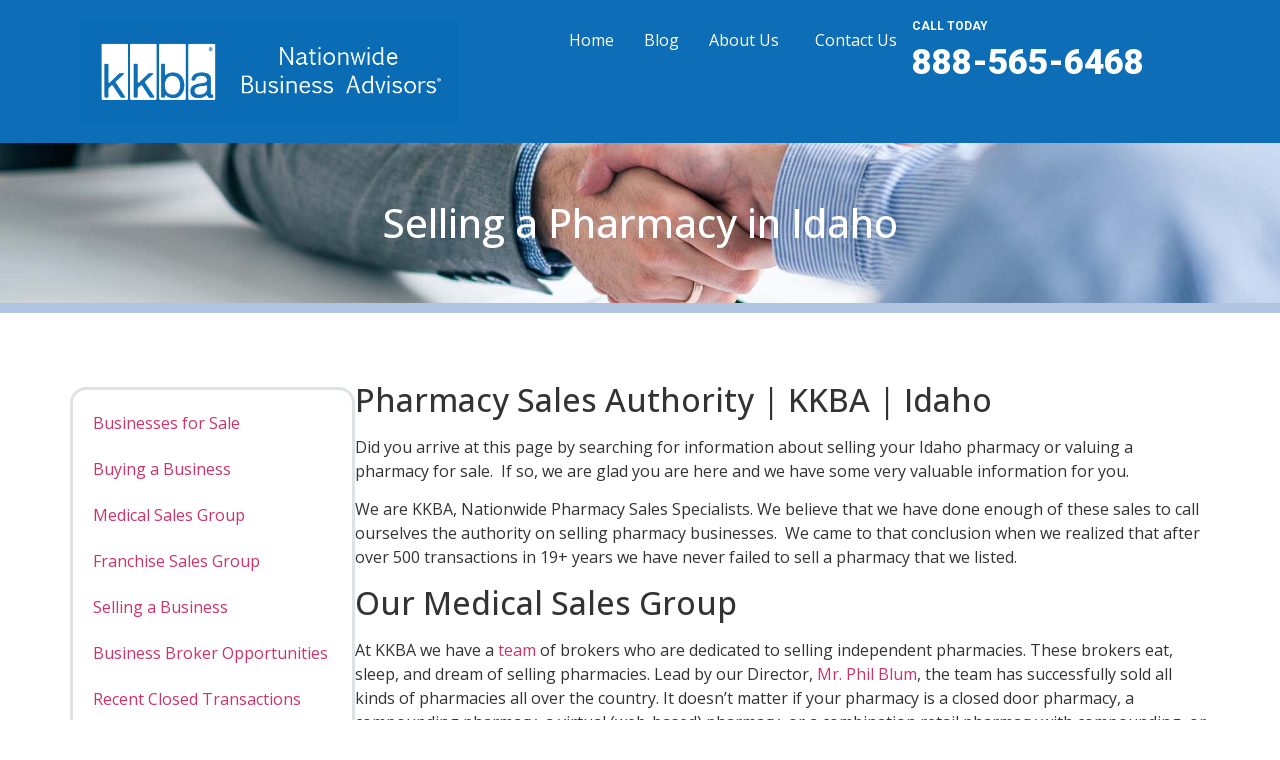

--- FILE ---
content_type: text/html; charset=UTF-8
request_url: https://www.kkba.com/sell-a-pharmacy-in-Idaho/
body_size: 13004
content:
<!doctype html>
<html lang="en-US">
<head>
	<meta charset="UTF-8">
	<meta name="viewport" content="width=device-width, initial-scale=1">
	<link rel="profile" href="https://gmpg.org/xfn/11">
	<meta name='robots' content='index, follow, max-image-preview:large, max-snippet:-1, max-video-preview:-1' />

	<!-- This site is optimized with the Yoast SEO Premium plugin v20.13 (Yoast SEO v25.6) - https://yoast.com/wordpress/plugins/seo/ -->
	<title>Selling a Pharmacy in Idaho - KKBA Nationwide Business Advisors</title>
	<meta name="description" content="We at KKBA pride ourselves in our pharmacy track record of success. We don&#039;t just make business deals, we make friends who refer us to their friends, KKBA!" />
	<link rel="canonical" href="https://www.kkba.com/sell-a-pharmacy-in-idaho/" />
	<meta property="og:locale" content="en_US" />
	<meta property="og:type" content="article" />
	<meta property="og:title" content="Selling a Pharmacy in Idaho" />
	<meta property="og:description" content="We at KKBA pride ourselves in our pharmacy track record of success. We don&#039;t just make business deals, we make friends who refer us to their friends, KKBA!" />
	<meta property="og:url" content="https://www.kkba.com/sell-a-pharmacy-in-idaho/" />
	<meta property="og:site_name" content="KKBA Nationwide Business Advisors" />
	<meta property="article:publisher" content="https://www.facebook.com/King-King-Business-Advisors-91717318403/" />
	<meta property="article:modified_time" content="2025-10-03T02:23:32+00:00" />
	<meta property="og:image" content="https://www.kingandkingllc.com/wp-content/uploads/2018/02/TheFacts-300x300.png" />
	<meta name="twitter:label1" content="Est. reading time" />
	<meta name="twitter:data1" content="4 minutes" />
	<script type="application/ld+json" class="yoast-schema-graph">{"@context":"https://schema.org","@graph":[{"@type":"WebPage","@id":"https://www.kkba.com/sell-a-pharmacy-in-idaho/","url":"https://www.kkba.com/sell-a-pharmacy-in-idaho/","name":"Selling a Pharmacy in Idaho - KKBA Nationwide Business Advisors","isPartOf":{"@id":"https://www.kkba.com/#website"},"primaryImageOfPage":{"@id":"https://www.kkba.com/sell-a-pharmacy-in-idaho/#primaryimage"},"image":{"@id":"https://www.kkba.com/sell-a-pharmacy-in-idaho/#primaryimage"},"thumbnailUrl":"http://www.kingandkingllc.com/wp-content/uploads/2018/02/TheFacts-300x300.png","datePublished":"2018-02-17T16:36:53+00:00","dateModified":"2025-10-03T02:23:32+00:00","description":"We at KKBA pride ourselves in our pharmacy track record of success. We don't just make business deals, we make friends who refer us to their friends, KKBA!","breadcrumb":{"@id":"https://www.kkba.com/sell-a-pharmacy-in-idaho/#breadcrumb"},"inLanguage":"en-US","potentialAction":[{"@type":"ReadAction","target":["https://www.kkba.com/sell-a-pharmacy-in-idaho/"]}]},{"@type":"ImageObject","inLanguage":"en-US","@id":"https://www.kkba.com/sell-a-pharmacy-in-idaho/#primaryimage","url":"http://www.kingandkingllc.com/wp-content/uploads/2018/02/TheFacts-300x300.png","contentUrl":"http://www.kingandkingllc.com/wp-content/uploads/2018/02/TheFacts-300x300.png"},{"@type":"BreadcrumbList","@id":"https://www.kkba.com/sell-a-pharmacy-in-idaho/#breadcrumb","itemListElement":[{"@type":"ListItem","position":1,"name":"Home","item":"https://www.kkba.com/"},{"@type":"ListItem","position":2,"name":"Selling a Pharmacy in Idaho"}]},{"@type":"WebSite","@id":"https://www.kkba.com/#website","url":"https://www.kkba.com/","name":"KKBA Nationwide Business Advisors","description":"US Business Advisors and Franchise Brokers","publisher":{"@id":"https://www.kkba.com/#organization"},"potentialAction":[{"@type":"SearchAction","target":{"@type":"EntryPoint","urlTemplate":"https://www.kkba.com/?s={search_term_string}"},"query-input":{"@type":"PropertyValueSpecification","valueRequired":true,"valueName":"search_term_string"}}],"inLanguage":"en-US"},{"@type":"Organization","@id":"https://www.kkba.com/#organization","name":"KKBA Nationwide Business Advisors","url":"https://www.kkba.com/","logo":{"@type":"ImageObject","inLanguage":"en-US","@id":"https://www.kkba.com/#/schema/logo/image/","url":"https://www.kkba.com/wp-content/uploads/2020/05/kkba-nba-logo-2.png","contentUrl":"https://www.kkba.com/wp-content/uploads/2020/05/kkba-nba-logo-2.png","width":683,"height":171,"caption":"KKBA Nationwide Business Advisors"},"image":{"@id":"https://www.kkba.com/#/schema/logo/image/"},"sameAs":["https://www.facebook.com/King-King-Business-Advisors-91717318403/"]}]}</script>
	<!-- / Yoast SEO Premium plugin. -->


<link rel="alternate" type="application/rss+xml" title="KKBA Nationwide Business Advisors &raquo; Feed" href="https://www.kkba.com/feed/" />
<link rel="alternate" type="application/rss+xml" title="KKBA Nationwide Business Advisors &raquo; Comments Feed" href="https://www.kkba.com/comments/feed/" />
<link rel="alternate" type="application/rss+xml" title="KKBA Nationwide Business Advisors &raquo; Selling a Pharmacy in Idaho Comments Feed" href="https://www.kkba.com/sell-a-pharmacy-in-idaho/feed/" />
<script>
window._wpemojiSettings = {"baseUrl":"https:\/\/s.w.org\/images\/core\/emoji\/15.0.3\/72x72\/","ext":".png","svgUrl":"https:\/\/s.w.org\/images\/core\/emoji\/15.0.3\/svg\/","svgExt":".svg","source":{"concatemoji":"https:\/\/www.kkba.com\/wp-includes\/js\/wp-emoji-release.min.js?ver=6.6.4"}};
/*! This file is auto-generated */
!function(i,n){var o,s,e;function c(e){try{var t={supportTests:e,timestamp:(new Date).valueOf()};sessionStorage.setItem(o,JSON.stringify(t))}catch(e){}}function p(e,t,n){e.clearRect(0,0,e.canvas.width,e.canvas.height),e.fillText(t,0,0);var t=new Uint32Array(e.getImageData(0,0,e.canvas.width,e.canvas.height).data),r=(e.clearRect(0,0,e.canvas.width,e.canvas.height),e.fillText(n,0,0),new Uint32Array(e.getImageData(0,0,e.canvas.width,e.canvas.height).data));return t.every(function(e,t){return e===r[t]})}function u(e,t,n){switch(t){case"flag":return n(e,"\ud83c\udff3\ufe0f\u200d\u26a7\ufe0f","\ud83c\udff3\ufe0f\u200b\u26a7\ufe0f")?!1:!n(e,"\ud83c\uddfa\ud83c\uddf3","\ud83c\uddfa\u200b\ud83c\uddf3")&&!n(e,"\ud83c\udff4\udb40\udc67\udb40\udc62\udb40\udc65\udb40\udc6e\udb40\udc67\udb40\udc7f","\ud83c\udff4\u200b\udb40\udc67\u200b\udb40\udc62\u200b\udb40\udc65\u200b\udb40\udc6e\u200b\udb40\udc67\u200b\udb40\udc7f");case"emoji":return!n(e,"\ud83d\udc26\u200d\u2b1b","\ud83d\udc26\u200b\u2b1b")}return!1}function f(e,t,n){var r="undefined"!=typeof WorkerGlobalScope&&self instanceof WorkerGlobalScope?new OffscreenCanvas(300,150):i.createElement("canvas"),a=r.getContext("2d",{willReadFrequently:!0}),o=(a.textBaseline="top",a.font="600 32px Arial",{});return e.forEach(function(e){o[e]=t(a,e,n)}),o}function t(e){var t=i.createElement("script");t.src=e,t.defer=!0,i.head.appendChild(t)}"undefined"!=typeof Promise&&(o="wpEmojiSettingsSupports",s=["flag","emoji"],n.supports={everything:!0,everythingExceptFlag:!0},e=new Promise(function(e){i.addEventListener("DOMContentLoaded",e,{once:!0})}),new Promise(function(t){var n=function(){try{var e=JSON.parse(sessionStorage.getItem(o));if("object"==typeof e&&"number"==typeof e.timestamp&&(new Date).valueOf()<e.timestamp+604800&&"object"==typeof e.supportTests)return e.supportTests}catch(e){}return null}();if(!n){if("undefined"!=typeof Worker&&"undefined"!=typeof OffscreenCanvas&&"undefined"!=typeof URL&&URL.createObjectURL&&"undefined"!=typeof Blob)try{var e="postMessage("+f.toString()+"("+[JSON.stringify(s),u.toString(),p.toString()].join(",")+"));",r=new Blob([e],{type:"text/javascript"}),a=new Worker(URL.createObjectURL(r),{name:"wpTestEmojiSupports"});return void(a.onmessage=function(e){c(n=e.data),a.terminate(),t(n)})}catch(e){}c(n=f(s,u,p))}t(n)}).then(function(e){for(var t in e)n.supports[t]=e[t],n.supports.everything=n.supports.everything&&n.supports[t],"flag"!==t&&(n.supports.everythingExceptFlag=n.supports.everythingExceptFlag&&n.supports[t]);n.supports.everythingExceptFlag=n.supports.everythingExceptFlag&&!n.supports.flag,n.DOMReady=!1,n.readyCallback=function(){n.DOMReady=!0}}).then(function(){return e}).then(function(){var e;n.supports.everything||(n.readyCallback(),(e=n.source||{}).concatemoji?t(e.concatemoji):e.wpemoji&&e.twemoji&&(t(e.twemoji),t(e.wpemoji)))}))}((window,document),window._wpemojiSettings);
</script>
<style id='wp-emoji-styles-inline-css'>

	img.wp-smiley, img.emoji {
		display: inline !important;
		border: none !important;
		box-shadow: none !important;
		height: 1em !important;
		width: 1em !important;
		margin: 0 0.07em !important;
		vertical-align: -0.1em !important;
		background: none !important;
		padding: 0 !important;
	}
</style>
<link rel='stylesheet' id='wp-block-library-css' href='https://www.kkba.com/wp-includes/css/dist/block-library/style.min.css?ver=6.6.4' media='all' />
<style id='classic-theme-styles-inline-css'>
/*! This file is auto-generated */
.wp-block-button__link{color:#fff;background-color:#32373c;border-radius:9999px;box-shadow:none;text-decoration:none;padding:calc(.667em + 2px) calc(1.333em + 2px);font-size:1.125em}.wp-block-file__button{background:#32373c;color:#fff;text-decoration:none}
</style>
<style id='global-styles-inline-css'>
:root{--wp--preset--aspect-ratio--square: 1;--wp--preset--aspect-ratio--4-3: 4/3;--wp--preset--aspect-ratio--3-4: 3/4;--wp--preset--aspect-ratio--3-2: 3/2;--wp--preset--aspect-ratio--2-3: 2/3;--wp--preset--aspect-ratio--16-9: 16/9;--wp--preset--aspect-ratio--9-16: 9/16;--wp--preset--color--black: #000000;--wp--preset--color--cyan-bluish-gray: #abb8c3;--wp--preset--color--white: #ffffff;--wp--preset--color--pale-pink: #f78da7;--wp--preset--color--vivid-red: #cf2e2e;--wp--preset--color--luminous-vivid-orange: #ff6900;--wp--preset--color--luminous-vivid-amber: #fcb900;--wp--preset--color--light-green-cyan: #7bdcb5;--wp--preset--color--vivid-green-cyan: #00d084;--wp--preset--color--pale-cyan-blue: #8ed1fc;--wp--preset--color--vivid-cyan-blue: #0693e3;--wp--preset--color--vivid-purple: #9b51e0;--wp--preset--gradient--vivid-cyan-blue-to-vivid-purple: linear-gradient(135deg,rgba(6,147,227,1) 0%,rgb(155,81,224) 100%);--wp--preset--gradient--light-green-cyan-to-vivid-green-cyan: linear-gradient(135deg,rgb(122,220,180) 0%,rgb(0,208,130) 100%);--wp--preset--gradient--luminous-vivid-amber-to-luminous-vivid-orange: linear-gradient(135deg,rgba(252,185,0,1) 0%,rgba(255,105,0,1) 100%);--wp--preset--gradient--luminous-vivid-orange-to-vivid-red: linear-gradient(135deg,rgba(255,105,0,1) 0%,rgb(207,46,46) 100%);--wp--preset--gradient--very-light-gray-to-cyan-bluish-gray: linear-gradient(135deg,rgb(238,238,238) 0%,rgb(169,184,195) 100%);--wp--preset--gradient--cool-to-warm-spectrum: linear-gradient(135deg,rgb(74,234,220) 0%,rgb(151,120,209) 20%,rgb(207,42,186) 40%,rgb(238,44,130) 60%,rgb(251,105,98) 80%,rgb(254,248,76) 100%);--wp--preset--gradient--blush-light-purple: linear-gradient(135deg,rgb(255,206,236) 0%,rgb(152,150,240) 100%);--wp--preset--gradient--blush-bordeaux: linear-gradient(135deg,rgb(254,205,165) 0%,rgb(254,45,45) 50%,rgb(107,0,62) 100%);--wp--preset--gradient--luminous-dusk: linear-gradient(135deg,rgb(255,203,112) 0%,rgb(199,81,192) 50%,rgb(65,88,208) 100%);--wp--preset--gradient--pale-ocean: linear-gradient(135deg,rgb(255,245,203) 0%,rgb(182,227,212) 50%,rgb(51,167,181) 100%);--wp--preset--gradient--electric-grass: linear-gradient(135deg,rgb(202,248,128) 0%,rgb(113,206,126) 100%);--wp--preset--gradient--midnight: linear-gradient(135deg,rgb(2,3,129) 0%,rgb(40,116,252) 100%);--wp--preset--font-size--small: 13px;--wp--preset--font-size--medium: 20px;--wp--preset--font-size--large: 36px;--wp--preset--font-size--x-large: 42px;--wp--preset--spacing--20: 0.44rem;--wp--preset--spacing--30: 0.67rem;--wp--preset--spacing--40: 1rem;--wp--preset--spacing--50: 1.5rem;--wp--preset--spacing--60: 2.25rem;--wp--preset--spacing--70: 3.38rem;--wp--preset--spacing--80: 5.06rem;--wp--preset--shadow--natural: 6px 6px 9px rgba(0, 0, 0, 0.2);--wp--preset--shadow--deep: 12px 12px 50px rgba(0, 0, 0, 0.4);--wp--preset--shadow--sharp: 6px 6px 0px rgba(0, 0, 0, 0.2);--wp--preset--shadow--outlined: 6px 6px 0px -3px rgba(255, 255, 255, 1), 6px 6px rgba(0, 0, 0, 1);--wp--preset--shadow--crisp: 6px 6px 0px rgba(0, 0, 0, 1);}:where(.is-layout-flex){gap: 0.5em;}:where(.is-layout-grid){gap: 0.5em;}body .is-layout-flex{display: flex;}.is-layout-flex{flex-wrap: wrap;align-items: center;}.is-layout-flex > :is(*, div){margin: 0;}body .is-layout-grid{display: grid;}.is-layout-grid > :is(*, div){margin: 0;}:where(.wp-block-columns.is-layout-flex){gap: 2em;}:where(.wp-block-columns.is-layout-grid){gap: 2em;}:where(.wp-block-post-template.is-layout-flex){gap: 1.25em;}:where(.wp-block-post-template.is-layout-grid){gap: 1.25em;}.has-black-color{color: var(--wp--preset--color--black) !important;}.has-cyan-bluish-gray-color{color: var(--wp--preset--color--cyan-bluish-gray) !important;}.has-white-color{color: var(--wp--preset--color--white) !important;}.has-pale-pink-color{color: var(--wp--preset--color--pale-pink) !important;}.has-vivid-red-color{color: var(--wp--preset--color--vivid-red) !important;}.has-luminous-vivid-orange-color{color: var(--wp--preset--color--luminous-vivid-orange) !important;}.has-luminous-vivid-amber-color{color: var(--wp--preset--color--luminous-vivid-amber) !important;}.has-light-green-cyan-color{color: var(--wp--preset--color--light-green-cyan) !important;}.has-vivid-green-cyan-color{color: var(--wp--preset--color--vivid-green-cyan) !important;}.has-pale-cyan-blue-color{color: var(--wp--preset--color--pale-cyan-blue) !important;}.has-vivid-cyan-blue-color{color: var(--wp--preset--color--vivid-cyan-blue) !important;}.has-vivid-purple-color{color: var(--wp--preset--color--vivid-purple) !important;}.has-black-background-color{background-color: var(--wp--preset--color--black) !important;}.has-cyan-bluish-gray-background-color{background-color: var(--wp--preset--color--cyan-bluish-gray) !important;}.has-white-background-color{background-color: var(--wp--preset--color--white) !important;}.has-pale-pink-background-color{background-color: var(--wp--preset--color--pale-pink) !important;}.has-vivid-red-background-color{background-color: var(--wp--preset--color--vivid-red) !important;}.has-luminous-vivid-orange-background-color{background-color: var(--wp--preset--color--luminous-vivid-orange) !important;}.has-luminous-vivid-amber-background-color{background-color: var(--wp--preset--color--luminous-vivid-amber) !important;}.has-light-green-cyan-background-color{background-color: var(--wp--preset--color--light-green-cyan) !important;}.has-vivid-green-cyan-background-color{background-color: var(--wp--preset--color--vivid-green-cyan) !important;}.has-pale-cyan-blue-background-color{background-color: var(--wp--preset--color--pale-cyan-blue) !important;}.has-vivid-cyan-blue-background-color{background-color: var(--wp--preset--color--vivid-cyan-blue) !important;}.has-vivid-purple-background-color{background-color: var(--wp--preset--color--vivid-purple) !important;}.has-black-border-color{border-color: var(--wp--preset--color--black) !important;}.has-cyan-bluish-gray-border-color{border-color: var(--wp--preset--color--cyan-bluish-gray) !important;}.has-white-border-color{border-color: var(--wp--preset--color--white) !important;}.has-pale-pink-border-color{border-color: var(--wp--preset--color--pale-pink) !important;}.has-vivid-red-border-color{border-color: var(--wp--preset--color--vivid-red) !important;}.has-luminous-vivid-orange-border-color{border-color: var(--wp--preset--color--luminous-vivid-orange) !important;}.has-luminous-vivid-amber-border-color{border-color: var(--wp--preset--color--luminous-vivid-amber) !important;}.has-light-green-cyan-border-color{border-color: var(--wp--preset--color--light-green-cyan) !important;}.has-vivid-green-cyan-border-color{border-color: var(--wp--preset--color--vivid-green-cyan) !important;}.has-pale-cyan-blue-border-color{border-color: var(--wp--preset--color--pale-cyan-blue) !important;}.has-vivid-cyan-blue-border-color{border-color: var(--wp--preset--color--vivid-cyan-blue) !important;}.has-vivid-purple-border-color{border-color: var(--wp--preset--color--vivid-purple) !important;}.has-vivid-cyan-blue-to-vivid-purple-gradient-background{background: var(--wp--preset--gradient--vivid-cyan-blue-to-vivid-purple) !important;}.has-light-green-cyan-to-vivid-green-cyan-gradient-background{background: var(--wp--preset--gradient--light-green-cyan-to-vivid-green-cyan) !important;}.has-luminous-vivid-amber-to-luminous-vivid-orange-gradient-background{background: var(--wp--preset--gradient--luminous-vivid-amber-to-luminous-vivid-orange) !important;}.has-luminous-vivid-orange-to-vivid-red-gradient-background{background: var(--wp--preset--gradient--luminous-vivid-orange-to-vivid-red) !important;}.has-very-light-gray-to-cyan-bluish-gray-gradient-background{background: var(--wp--preset--gradient--very-light-gray-to-cyan-bluish-gray) !important;}.has-cool-to-warm-spectrum-gradient-background{background: var(--wp--preset--gradient--cool-to-warm-spectrum) !important;}.has-blush-light-purple-gradient-background{background: var(--wp--preset--gradient--blush-light-purple) !important;}.has-blush-bordeaux-gradient-background{background: var(--wp--preset--gradient--blush-bordeaux) !important;}.has-luminous-dusk-gradient-background{background: var(--wp--preset--gradient--luminous-dusk) !important;}.has-pale-ocean-gradient-background{background: var(--wp--preset--gradient--pale-ocean) !important;}.has-electric-grass-gradient-background{background: var(--wp--preset--gradient--electric-grass) !important;}.has-midnight-gradient-background{background: var(--wp--preset--gradient--midnight) !important;}.has-small-font-size{font-size: var(--wp--preset--font-size--small) !important;}.has-medium-font-size{font-size: var(--wp--preset--font-size--medium) !important;}.has-large-font-size{font-size: var(--wp--preset--font-size--large) !important;}.has-x-large-font-size{font-size: var(--wp--preset--font-size--x-large) !important;}
:where(.wp-block-post-template.is-layout-flex){gap: 1.25em;}:where(.wp-block-post-template.is-layout-grid){gap: 1.25em;}
:where(.wp-block-columns.is-layout-flex){gap: 2em;}:where(.wp-block-columns.is-layout-grid){gap: 2em;}
:root :where(.wp-block-pullquote){font-size: 1.5em;line-height: 1.6;}
</style>
<link rel='stylesheet' id='contact-form-7-css' href='https://www.kkba.com/wp-content/plugins/contact-form-7/includes/css/styles.css?ver=5.9.8' media='all' />
<link rel='stylesheet' id='mc4wp-form-basic-css' href='https://www.kkba.com/wp-content/plugins/mailchimp-for-wp/assets/css/form-basic.css?ver=4.9.15' media='all' />
<link rel='stylesheet' id='wp-pagenavi-css' href='https://www.kkba.com/wp-content/plugins/wp-pagenavi/pagenavi-css.css?ver=2.70' media='all' />
<link rel='stylesheet' id='megamenu-css' href='https://www.kkba.com/wp-content/uploads/maxmegamenu/style.css?ver=53c5ef' media='all' />
<link rel='stylesheet' id='dashicons-css' href='https://www.kkba.com/wp-includes/css/dashicons.min.css?ver=6.6.4' media='all' />
<link rel='stylesheet' id='megamenu-genericons-css' href='https://www.kkba.com/wp-content/plugins/megamenu-pro/icons/genericons/genericons/genericons.css?ver=2.4' media='all' />
<link rel='stylesheet' id='megamenu-fontawesome6-css' href='https://www.kkba.com/wp-content/plugins/megamenu-pro/icons/fontawesome6/css/all.min.css?ver=2.4' media='all' />
<link rel='stylesheet' id='hello-elementor-theme-style-css' href='https://www.kkba.com/wp-content/themes/hello-elementor/theme.min.css?ver=3.1.1' media='all' />
<link rel='stylesheet' id='hello-elementor-child-style-css' href='https://www.kkba.com/wp-content/themes/hello-elementor-child/style.css?ver=1.0.0' media='all' />
<link rel='stylesheet' id='hello-elementor-css' href='https://www.kkba.com/wp-content/themes/hello-elementor/style.min.css?ver=3.1.1' media='all' />
<link rel='stylesheet' id='hello-elementor-header-footer-css' href='https://www.kkba.com/wp-content/themes/hello-elementor/header-footer.min.css?ver=3.1.1' media='all' />
<link rel='stylesheet' id='elementor-frontend-css' href='https://www.kkba.com/wp-content/plugins/elementor/assets/css/frontend.min.css?ver=3.24.0' media='all' />
<link rel='stylesheet' id='elementor-post-4547-css' href='https://www.kkba.com/wp-content/uploads/elementor/css/post-4547.css?ver=1759272821' media='all' />
<link rel='stylesheet' id='widget-image-css' href='https://www.kkba.com/wp-content/plugins/elementor/assets/css/widget-image.min.css?ver=3.24.0' media='all' />
<link rel='stylesheet' id='widget-text-editor-css' href='https://www.kkba.com/wp-content/plugins/elementor/assets/css/widget-text-editor.min.css?ver=3.24.0' media='all' />
<link rel='stylesheet' id='widget-heading-css' href='https://www.kkba.com/wp-content/plugins/elementor/assets/css/widget-heading.min.css?ver=3.24.0' media='all' />
<link rel='stylesheet' id='widget-nav-menu-css' href='https://www.kkba.com/wp-content/plugins/elementor-pro/assets/css/widget-nav-menu.min.css?ver=3.24.0' media='all' />
<link rel='stylesheet' id='swiper-css' href='https://www.kkba.com/wp-content/plugins/elementor/assets/lib/swiper/v8/css/swiper.min.css?ver=8.4.5' media='all' />
<link rel='stylesheet' id='e-swiper-css' href='https://www.kkba.com/wp-content/plugins/elementor/assets/css/conditionals/e-swiper.min.css?ver=3.24.0' media='all' />
<link rel='stylesheet' id='elementor-pro-css' href='https://www.kkba.com/wp-content/plugins/elementor-pro/assets/css/frontend.min.css?ver=3.24.0' media='all' />
<link rel='stylesheet' id='elementor-post-4554-css' href='https://www.kkba.com/wp-content/uploads/elementor/css/post-4554.css?ver=1759272821' media='all' />
<link rel='stylesheet' id='elementor-post-4551-css' href='https://www.kkba.com/wp-content/uploads/elementor/css/post-4551.css?ver=1759272821' media='all' />
<link rel='stylesheet' id='elementor-post-4712-css' href='https://www.kkba.com/wp-content/uploads/elementor/css/post-4712.css?ver=1759272821' media='all' />
<link rel='stylesheet' id='google-fonts-1-css' href='https://fonts.googleapis.com/css?family=Roboto%3A100%2C100italic%2C200%2C200italic%2C300%2C300italic%2C400%2C400italic%2C500%2C500italic%2C600%2C600italic%2C700%2C700italic%2C800%2C800italic%2C900%2C900italic%7CRoboto+Slab%3A100%2C100italic%2C200%2C200italic%2C300%2C300italic%2C400%2C400italic%2C500%2C500italic%2C600%2C600italic%2C700%2C700italic%2C800%2C800italic%2C900%2C900italic%7COpen+Sans%3A100%2C100italic%2C200%2C200italic%2C300%2C300italic%2C400%2C400italic%2C500%2C500italic%2C600%2C600italic%2C700%2C700italic%2C800%2C800italic%2C900%2C900italic&#038;display=swap&#038;ver=6.6.4' media='all' />
<link rel="preconnect" href="https://fonts.gstatic.com/" crossorigin><script src="https://www.kkba.com/wp-includes/js/jquery/jquery.min.js?ver=3.7.1" id="jquery-core-js"></script>
<script src="https://www.kkba.com/wp-includes/js/jquery/jquery-migrate.min.js?ver=3.4.1" id="jquery-migrate-js"></script>
<script src="https://www.kkba.com/wp-content/themes/hello-elementor-child/assets/js/agm-scripts.js?ver=1.0.0" id="agm-js-js"></script>
<script src="https://www.kkba.com/wp-content/plugins/google-analyticator/external-tracking.min.js?ver=6.5.7" id="ga-external-tracking-js"></script>
<link rel="https://api.w.org/" href="https://www.kkba.com/wp-json/" /><link rel="alternate" title="JSON" type="application/json" href="https://www.kkba.com/wp-json/wp/v2/pages/2634" /><link rel="EditURI" type="application/rsd+xml" title="RSD" href="https://www.kkba.com/xmlrpc.php?rsd" />
<meta name="generator" content="WordPress 6.6.4" />
<link rel='shortlink' href='https://www.kkba.com/?p=2634' />
<link rel="alternate" title="oEmbed (JSON)" type="application/json+oembed" href="https://www.kkba.com/wp-json/oembed/1.0/embed?url=https%3A%2F%2Fwww.kkba.com%2Fsell-a-pharmacy-in-idaho%2F" />
<link rel="alternate" title="oEmbed (XML)" type="text/xml+oembed" href="https://www.kkba.com/wp-json/oembed/1.0/embed?url=https%3A%2F%2Fwww.kkba.com%2Fsell-a-pharmacy-in-idaho%2F&#038;format=xml" />
<link rel="stylesheet" type="text/css" href="https://www.kkba.com/wp-content/plugins/wp-recaptcha/recaptcha.css" /><meta name="generator" content="Elementor 3.24.0; features: e_font_icon_svg, additional_custom_breakpoints, e_optimized_control_loading, e_element_cache; settings: css_print_method-external, google_font-enabled, font_display-swap">
			<style>
				.e-con.e-parent:nth-of-type(n+4):not(.e-lazyloaded):not(.e-no-lazyload),
				.e-con.e-parent:nth-of-type(n+4):not(.e-lazyloaded):not(.e-no-lazyload) * {
					background-image: none !important;
				}
				@media screen and (max-height: 1024px) {
					.e-con.e-parent:nth-of-type(n+3):not(.e-lazyloaded):not(.e-no-lazyload),
					.e-con.e-parent:nth-of-type(n+3):not(.e-lazyloaded):not(.e-no-lazyload) * {
						background-image: none !important;
					}
				}
				@media screen and (max-height: 640px) {
					.e-con.e-parent:nth-of-type(n+2):not(.e-lazyloaded):not(.e-no-lazyload),
					.e-con.e-parent:nth-of-type(n+2):not(.e-lazyloaded):not(.e-no-lazyload) * {
						background-image: none !important;
					}
				}
			</style>
			<!-- Google Analytics Tracking by Google Analyticator 6.5.7 -->
<script type="text/javascript">
    var analyticsFileTypes = [];
    var analyticsSnippet = 'enabled';
    var analyticsEventTracking = 'enabled';
</script>
<script type="text/javascript">
	var _gaq = _gaq || [];
  
	_gaq.push(['_setAccount', 'UA-240086-17']);
    _gaq.push(['_addDevId', 'i9k95']); // Google Analyticator App ID with Google
	_gaq.push(['_trackPageview']);

	(function() {
		var ga = document.createElement('script'); ga.type = 'text/javascript'; ga.async = true;
		                ga.src = ('https:' == document.location.protocol ? 'https://ssl' : 'http://www') + '.google-analytics.com/ga.js';
		                var s = document.getElementsByTagName('script')[0]; s.parentNode.insertBefore(ga, s);
	})();
</script>
<style type="text/css">/** Mega Menu CSS: fs **/</style>
</head>
<body data-rsssl=1 class="page-template-default page page-id-2634 wp-custom-logo mega-menu-mobile mega-menu-menu-1 elementor-default elementor-template-full-width elementor-kit-4547 elementor-page-4712">


<a class="skip-link screen-reader-text" href="#content">Skip to content</a>

		<div data-elementor-type="header" data-elementor-id="4554" class="elementor elementor-4554 elementor-location-header" data-elementor-post-type="elementor_library">
			<div class="elementor-element elementor-element-5619749 elementor-hidden-desktop e-flex e-con-boxed e-con e-parent" data-id="5619749" data-element_type="container" data-settings="{&quot;background_background&quot;:&quot;classic&quot;}">
					<div class="e-con-inner">
				<div class="elementor-element elementor-element-20ebdf6 elementor-widget elementor-widget-shortcode" data-id="20ebdf6" data-element_type="widget" data-widget_type="shortcode.default">
				<div class="elementor-widget-container">
					<div class="elementor-shortcode"><div id="mega-menu-wrap-mobile" class="mega-menu-wrap"><div class="mega-menu-toggle"><div class="mega-toggle-blocks-left"><div class='mega-toggle-block mega-menu-toggle-animated-block mega-toggle-block-1' id='mega-toggle-block-1'><button aria-label="Toggle Menu" class="mega-toggle-animated mega-toggle-animated-slider" type="button" aria-expanded="false">
                  <span class="mega-toggle-animated-box">
                    <span class="mega-toggle-animated-inner"></span>
                  </span>
                </button></div></div><div class="mega-toggle-blocks-center"></div><div class="mega-toggle-blocks-right"><div class='mega-toggle-block mega-html-block mega-toggle-block-2' id='mega-toggle-block-2'><a href="tel:+1888-565-6468" class="mobile-menu-phone-icon" style="font-size: 16px; color: #ffffff">888-565-6468</a></div></div></div><ul id="mega-menu-mobile" class="mega-menu max-mega-menu mega-menu-horizontal mega-no-js" data-event="hover_intent" data-effect="fade_up" data-effect-speed="200" data-effect-mobile="disabled" data-effect-speed-mobile="0" data-mobile-force-width="false" data-second-click="go" data-document-click="collapse" data-vertical-behaviour="standard" data-breakpoint="768" data-unbind="true" data-mobile-state="collapse_all" data-hover-intent-timeout="300" data-hover-intent-interval="100" data-overlay-desktop="false" data-overlay-mobile="false"><li class='mega-menu-item mega-menu-item-type-post_type mega-menu-item-object-page mega-menu-item-home mega-align-bottom-left mega-menu-flyout mega-menu-item-4843' id='mega-menu-item-4843'><a class="mega-menu-link" href="https://www.kkba.com/" tabindex="0">Home</a></li><li class='mega-menu-item mega-menu-item-type-post_type mega-menu-item-object-page mega-align-bottom-left mega-menu-flyout mega-menu-item-4844' id='mega-menu-item-4844'><a class="mega-menu-link" href="https://www.kkba.com/blog/" tabindex="0">Blog</a></li><li class='mega-menu-item mega-menu-item-type-post_type mega-menu-item-object-page mega-align-bottom-left mega-menu-flyout mega-menu-item-4845' id='mega-menu-item-4845'><a class="mega-menu-link" href="https://www.kkba.com/about-us/" tabindex="0">About Us</a></li><li class='mega-menu-item mega-menu-item-type-post_type mega-menu-item-object-page mega-align-bottom-left mega-menu-flyout mega-menu-item-4959' id='mega-menu-item-4959'><a class="mega-menu-link" href="https://www.kkba.com/our-people/" tabindex="0">Our People</a></li><li class='mega-menu-item mega-menu-item-type-post_type mega-menu-item-object-page mega-align-bottom-left mega-menu-flyout mega-menu-item-4835' id='mega-menu-item-4835'><a class="mega-menu-link" href="https://www.kkba.com/businesses-for-sale/" tabindex="0">Businesses for Sale</a></li><li class='mega-menu-item mega-menu-item-type-post_type mega-menu-item-object-page mega-align-bottom-left mega-menu-flyout mega-menu-item-4836' id='mega-menu-item-4836'><a class="mega-menu-link" href="https://www.kkba.com/buying-a-business/" tabindex="0">Buying a Business</a></li><li class='mega-menu-item mega-menu-item-type-post_type mega-menu-item-object-page mega-align-bottom-left mega-menu-flyout mega-menu-item-4837' id='mega-menu-item-4837'><a class="mega-menu-link" href="https://www.kkba.com/durable-medical-equipment/" tabindex="0">Medical Sales Group</a></li><li class='mega-menu-item mega-menu-item-type-post_type mega-menu-item-object-page mega-align-bottom-left mega-menu-flyout mega-menu-item-4838' id='mega-menu-item-4838'><a class="mega-menu-link" href="https://www.kkba.com/franchise-sales-group/" tabindex="0">Franchise Sales Group</a></li><li class='mega-menu-item mega-menu-item-type-post_type mega-menu-item-object-page mega-align-bottom-left mega-menu-flyout mega-menu-item-4839' id='mega-menu-item-4839'><a class="mega-menu-link" href="https://www.kkba.com/selling-a-business/" tabindex="0">Selling a Business</a></li><li class='mega-menu-item mega-menu-item-type-post_type mega-menu-item-object-page mega-align-bottom-left mega-menu-flyout mega-menu-item-4840' id='mega-menu-item-4840'><a class="mega-menu-link" href="https://www.kkba.com/affiliate-opportunities/" tabindex="0">Business Broker Opportunities</a></li><li class='mega-menu-item mega-menu-item-type-post_type mega-menu-item-object-page mega-align-bottom-left mega-menu-flyout mega-menu-item-4841' id='mega-menu-item-4841'><a class="mega-menu-link" href="https://www.kkba.com/closed-transactions/" tabindex="0">Recent Closed Transactions</a></li><li class='mega-menu-item mega-menu-item-type-post_type mega-menu-item-object-page mega-align-bottom-left mega-menu-flyout mega-menu-item-4842' id='mega-menu-item-4842'><a class="mega-menu-link" href="https://www.kkba.com/faq/" tabindex="0">Frequently Asked Questions</a></li><li class='mega-menu-item mega-menu-item-type-post_type mega-menu-item-object-page mega-align-bottom-left mega-menu-flyout mega-menu-item-4846' id='mega-menu-item-4846'><a class="mega-menu-link" href="https://www.kkba.com/contact/" tabindex="0">Contact Us</a></li></ul></div></div>
				</div>
				</div>
					</div>
				</div>
		<div class="elementor-element elementor-element-3720f964 e-flex e-con-boxed e-con e-parent" data-id="3720f964" data-element_type="container" data-settings="{&quot;background_background&quot;:&quot;classic&quot;}">
					<div class="e-con-inner">
		<div class="elementor-element elementor-element-483b4a8b e-con-full e-flex e-con e-child" data-id="483b4a8b" data-element_type="container">
				<div class="elementor-element elementor-element-343ec27d elementor-widget elementor-widget-theme-site-logo elementor-widget-image" data-id="343ec27d" data-element_type="widget" data-widget_type="theme-site-logo.default">
				<div class="elementor-widget-container">
									<a href="https://www.kkba.com">
			<img fetchpriority="high" width="703" height="191" src="https://www.kkba.com/wp-content/uploads/2024/09/kkba-logo-2024-2.jpg" class="attachment-full size-full wp-image-4560" alt="KKBA logo" srcset="https://www.kkba.com/wp-content/uploads/2024/09/kkba-logo-2024-2.jpg 703w, https://www.kkba.com/wp-content/uploads/2024/09/kkba-logo-2024-2-300x82.jpg 300w" sizes="(max-width: 703px) 100vw, 703px" />				</a>
									</div>
				</div>
				</div>
		<div class="elementor-element elementor-element-1739b047 e-con-full elementor-hidden-tablet elementor-hidden-mobile e-flex e-con e-child" data-id="1739b047" data-element_type="container">
				<div class="elementor-element elementor-element-3763d886 elementor-widget__width-initial elementor-widget elementor-widget-shortcode" data-id="3763d886" data-element_type="widget" data-widget_type="shortcode.default">
				<div class="elementor-widget-container">
					<div class="elementor-shortcode"><div id="mega-menu-wrap-menu-1" class="mega-menu-wrap"><div class="mega-menu-toggle"><div class="mega-toggle-blocks-left"><div class='mega-toggle-block mega-menu-toggle-animated-block mega-toggle-block-1' id='mega-toggle-block-1'><button aria-label="Toggle Menu" class="mega-toggle-animated mega-toggle-animated-slider" type="button" aria-expanded="false">
                  <span class="mega-toggle-animated-box">
                    <span class="mega-toggle-animated-inner"></span>
                  </span>
                </button></div></div><div class="mega-toggle-blocks-center"></div><div class="mega-toggle-blocks-right"><div class='mega-toggle-block mega-html-block mega-toggle-block-2' id='mega-toggle-block-2'><a href="tel:+1888-565-6468" class="mobile-menu-phone-icon">888-565-6468</a></div></div></div><ul id="mega-menu-menu-1" class="mega-menu max-mega-menu mega-menu-horizontal mega-no-js" data-event="hover_intent" data-effect="fade_up" data-effect-speed="200" data-effect-mobile="disabled" data-effect-speed-mobile="0" data-panel-width="#kkba-header .e-con-inner" data-mobile-force-width="body" data-second-click="go" data-document-click="collapse" data-vertical-behaviour="standard" data-breakpoint="768" data-unbind="true" data-mobile-state="collapse_all" data-hover-intent-timeout="300" data-hover-intent-interval="100" data-overlay-desktop="false" data-overlay-mobile="false"><li class='mega-menu-item mega-menu-item-type-post_type mega-menu-item-object-page mega-menu-item-home mega-align-bottom-left mega-menu-flyout mega-menu-item-4565' id='mega-menu-item-4565'><a class="mega-menu-link" href="https://www.kkba.com/" tabindex="0">Home</a></li><li class='mega-menu-item mega-menu-item-type-post_type mega-menu-item-object-page mega-align-bottom-left mega-menu-flyout mega-menu-item-4566' id='mega-menu-item-4566'><a class="mega-menu-link" href="https://www.kkba.com/blog/" tabindex="0">Blog</a></li><li class='mega-menu-item mega-menu-item-type-post_type mega-menu-item-object-page mega-menu-item-has-children mega-align-bottom-left mega-menu-flyout mega-menu-item-4567' id='mega-menu-item-4567'><a class="mega-menu-link" href="https://www.kkba.com/about-us/" aria-haspopup="true" aria-expanded="false" tabindex="0">About Us<span class="mega-indicator"></span></a>
<ul class="mega-sub-menu">
<li class='mega-menu-item mega-menu-item-type-post_type mega-menu-item-object-page mega-menu-item-4957' id='mega-menu-item-4957'><a class="mega-menu-link" href="https://www.kkba.com/about-us/">Overview</a></li><li class='mega-menu-item mega-menu-item-type-post_type mega-menu-item-object-page mega-menu-item-4958' id='mega-menu-item-4958'><a class="mega-menu-link" href="https://www.kkba.com/our-people/">Our People</a></li></ul>
</li><li class='mega-menu-item mega-menu-item-type-post_type mega-menu-item-object-page mega-align-bottom-left mega-menu-flyout mega-menu-item-4568' id='mega-menu-item-4568'><a class="mega-menu-link" href="https://www.kkba.com/contact/" tabindex="0">Contact Us</a></li></ul></div></div>
				</div>
				</div>
		<div class="elementor-element elementor-element-27b0677b e-con-full e-flex e-con e-child" data-id="27b0677b" data-element_type="container">
				<div class="elementor-element elementor-element-303bc5a elementor-widget elementor-widget-text-editor" data-id="303bc5a" data-element_type="widget" data-widget_type="text-editor.default">
				<div class="elementor-widget-container">
							<p><strong>Call Today</strong></p>						</div>
				</div>
				<div class="elementor-element elementor-element-1258432a elementor-widget elementor-widget-text-editor" data-id="1258432a" data-element_type="widget" data-widget_type="text-editor.default">
				<div class="elementor-widget-container">
							<p><a href="tel:888-565-6468">888-565-6468</a></p>						</div>
				</div>
				</div>
				</div>
					</div>
				</div>
				</div>
				<div data-elementor-type="single-page" data-elementor-id="4712" class="elementor elementor-4712 elementor-location-single post-2634 page type-page status-publish hentry" data-elementor-post-type="elementor_library">
			<div class="elementor-element elementor-element-44abb7d e-flex e-con-boxed e-con e-parent" data-id="44abb7d" data-element_type="container" data-settings="{&quot;background_background&quot;:&quot;classic&quot;}">
					<div class="e-con-inner">
				<div class="elementor-element elementor-element-4775681 elementor-widget elementor-widget-theme-post-title elementor-page-title elementor-widget-heading" data-id="4775681" data-element_type="widget" data-widget_type="theme-post-title.default">
				<div class="elementor-widget-container">
			<h1 class="elementor-heading-title elementor-size-default">Selling a Pharmacy in Idaho</h1>		</div>
				</div>
					</div>
				</div>
		<div class="elementor-element elementor-element-775cb06 e-flex e-con-boxed e-con e-parent" data-id="775cb06" data-element_type="container">
					<div class="e-con-inner">
		<div class="elementor-element elementor-element-f50b752 e-con-full e-flex e-con e-child" data-id="f50b752" data-element_type="container">
		<div class="elementor-element elementor-element-3990104 e-con-full e-flex e-con e-child" data-id="3990104" data-element_type="container" data-settings="{&quot;background_background&quot;:&quot;classic&quot;}">
				<div class="elementor-element elementor-element-3098402 elementor-nav-menu--dropdown-tablet elementor-nav-menu__text-align-aside elementor-nav-menu--toggle elementor-nav-menu--burger elementor-widget elementor-widget-nav-menu" data-id="3098402" data-element_type="widget" data-settings="{&quot;layout&quot;:&quot;vertical&quot;,&quot;submenu_icon&quot;:{&quot;value&quot;:&quot;&lt;i class=\&quot;\&quot;&gt;&lt;\/i&gt;&quot;,&quot;library&quot;:&quot;&quot;},&quot;toggle&quot;:&quot;burger&quot;}" data-widget_type="nav-menu.default">
				<div class="elementor-widget-container">
						<nav aria-label="Menu" class="elementor-nav-menu--main elementor-nav-menu__container elementor-nav-menu--layout-vertical e--pointer-underline e--animation-fade">
				<ul id="menu-1-3098402" class="elementor-nav-menu sm-vertical"><li class="menu-item menu-item-type-post_type menu-item-object-page menu-item-4643"><a href="https://www.kkba.com/businesses-for-sale/" class="elementor-item">Businesses for Sale</a></li>
<li class="menu-item menu-item-type-post_type menu-item-object-page menu-item-4644"><a href="https://www.kkba.com/buying-a-business/" class="elementor-item">Buying a Business</a></li>
<li class="menu-item menu-item-type-post_type menu-item-object-page menu-item-4645"><a href="https://www.kkba.com/durable-medical-equipment/" class="elementor-item">Medical Sales Group</a></li>
<li class="menu-item menu-item-type-post_type menu-item-object-page menu-item-4646"><a href="https://www.kkba.com/franchise-sales-group/" class="elementor-item">Franchise Sales Group</a></li>
<li class="menu-item menu-item-type-post_type menu-item-object-page menu-item-4647"><a href="https://www.kkba.com/selling-a-business/" class="elementor-item">Selling a Business</a></li>
<li class="menu-item menu-item-type-post_type menu-item-object-page menu-item-4648"><a href="https://www.kkba.com/affiliate-opportunities/" class="elementor-item">Business Broker Opportunities</a></li>
<li class="menu-item menu-item-type-post_type menu-item-object-page menu-item-4649"><a href="https://www.kkba.com/closed-transactions/" class="elementor-item">Recent Closed Transactions</a></li>
<li class="menu-item menu-item-type-post_type menu-item-object-page menu-item-4650"><a href="https://www.kkba.com/faq/" class="elementor-item">Frequently Asked Questions</a></li>
</ul>			</nav>
					<div class="elementor-menu-toggle" role="button" tabindex="0" aria-label="Menu Toggle" aria-expanded="false">
			<svg aria-hidden="true" role="presentation" class="elementor-menu-toggle__icon--open e-font-icon-svg e-eicon-menu-bar" viewBox="0 0 1000 1000" xmlns="http://www.w3.org/2000/svg"><path d="M104 333H896C929 333 958 304 958 271S929 208 896 208H104C71 208 42 237 42 271S71 333 104 333ZM104 583H896C929 583 958 554 958 521S929 458 896 458H104C71 458 42 487 42 521S71 583 104 583ZM104 833H896C929 833 958 804 958 771S929 708 896 708H104C71 708 42 737 42 771S71 833 104 833Z"></path></svg><svg aria-hidden="true" role="presentation" class="elementor-menu-toggle__icon--close e-font-icon-svg e-eicon-close" viewBox="0 0 1000 1000" xmlns="http://www.w3.org/2000/svg"><path d="M742 167L500 408 258 167C246 154 233 150 217 150 196 150 179 158 167 167 154 179 150 196 150 212 150 229 154 242 171 254L408 500 167 742C138 771 138 800 167 829 196 858 225 858 254 829L496 587 738 829C750 842 767 846 783 846 800 846 817 842 829 829 842 817 846 804 846 783 846 767 842 750 829 737L588 500 833 258C863 229 863 200 833 171 804 137 775 137 742 167Z"></path></svg>			<span class="elementor-screen-only">Menu</span>
		</div>
					<nav class="elementor-nav-menu--dropdown elementor-nav-menu__container" aria-hidden="true">
				<ul id="menu-2-3098402" class="elementor-nav-menu sm-vertical"><li class="menu-item menu-item-type-post_type menu-item-object-page menu-item-4643"><a href="https://www.kkba.com/businesses-for-sale/" class="elementor-item" tabindex="-1">Businesses for Sale</a></li>
<li class="menu-item menu-item-type-post_type menu-item-object-page menu-item-4644"><a href="https://www.kkba.com/buying-a-business/" class="elementor-item" tabindex="-1">Buying a Business</a></li>
<li class="menu-item menu-item-type-post_type menu-item-object-page menu-item-4645"><a href="https://www.kkba.com/durable-medical-equipment/" class="elementor-item" tabindex="-1">Medical Sales Group</a></li>
<li class="menu-item menu-item-type-post_type menu-item-object-page menu-item-4646"><a href="https://www.kkba.com/franchise-sales-group/" class="elementor-item" tabindex="-1">Franchise Sales Group</a></li>
<li class="menu-item menu-item-type-post_type menu-item-object-page menu-item-4647"><a href="https://www.kkba.com/selling-a-business/" class="elementor-item" tabindex="-1">Selling a Business</a></li>
<li class="menu-item menu-item-type-post_type menu-item-object-page menu-item-4648"><a href="https://www.kkba.com/affiliate-opportunities/" class="elementor-item" tabindex="-1">Business Broker Opportunities</a></li>
<li class="menu-item menu-item-type-post_type menu-item-object-page menu-item-4649"><a href="https://www.kkba.com/closed-transactions/" class="elementor-item" tabindex="-1">Recent Closed Transactions</a></li>
<li class="menu-item menu-item-type-post_type menu-item-object-page menu-item-4650"><a href="https://www.kkba.com/faq/" class="elementor-item" tabindex="-1">Frequently Asked Questions</a></li>
</ul>			</nav>
				</div>
				</div>
				</div>
				</div>
		<div class="elementor-element elementor-element-4ba37fb e-con-full e-flex e-con e-child" data-id="4ba37fb" data-element_type="container">
				<div class="elementor-element elementor-element-4881fd9 elementor-widget elementor-widget-theme-post-content" data-id="4881fd9" data-element_type="widget" data-widget_type="theme-post-content.default">
				<div class="elementor-widget-container">
			<h2>Pharmacy Sales Authority | KKBA | Idaho</h2>
<p>Did you arrive at this page by searching for information about selling your Idaho pharmacy or valuing a pharmacy for sale.  If so, we are glad you are here and we have some very valuable information for you.</p>
<p>We are KKBA, Nationwide Pharmacy Sales Specialists. We believe that we have done enough of these sales to call ourselves the authority on selling pharmacy businesses.  We came to that conclusion when we realized that after over 500 transactions in 19+ years we have never failed to sell a pharmacy that we listed.</p>
<h2>Our Medical Sales Group</h2>
<p>At KKBA we have a <a title="Medical Sales Group" href="http://www.kingandkingllc.com/medical-sales-group/">team</a> of brokers who are dedicated to selling independent pharmacies. These brokers eat, sleep, and dream of selling pharmacies. Lead by our Director, <a title="Phil Blum | Director Medical Sales Group" href="http://www.kingandkingllc.com/phil-blum-director-medical-sales-group/">Mr. Phil Blum</a>, the team has successfully sold all kinds of pharmacies all over the country. It doesn&#8217;t matter if your pharmacy is a closed door pharmacy, a compounding pharmacy, a virtual (web-based) pharmacy, or a combination retail pharmacy with compounding, or a retail pharmacy that also sells durable medical equipment and supplies, we have sold almost every pharmacy business configuration you can imagine.<br />
<iframe style="border: 0;" src="https://www.google.com/maps/embed/v1/search?key=AIzaSyBBR9OpFfo9nlUNaDEZvHmT-wGHLRO1KsU&amp;q=Idaho" width="400" height="223" frameborder="0" allowfullscreen="allowfullscreen"> </iframe></p>
<h2>No Allegiance to the National Chains</h2>
<p>Over the years we have sold many pharmacies that were purchased by large regional and national chains but our allegiance is to YOU, the Seller, and our objective from the minute we start working for you is to get you the best deal.</p>
<h2>Pharmacy Sales Prices</h2>
<p>We want to make sure we have reached out to every independent pharmnacy owner in the country to let them know how great the timing would be to sell their pharmacy while the seller&#8217;s market prevails.</p>
<p>If you are a <strong>Baby-boomer pharmacy owner?</strong> This could be your one time to sell at the very highest price possible for many years to come.</p>
<figure id="attachment_2409" aria-describedby="caption-attachment-2409" style="width: 184px" class="wp-caption alignleft"><a href="http://www.kingandkingllc.com/wp-content/uploads/2018/02/TheFacts.png"><img decoding="async" class="wp-image-2409" src="https://www.kingandkingllc.com/wp-content/uploads/2018/02/TheFacts-300x300.png" alt="KKBA pharmacy market." width="184" height="184" srcset="https://www.kkba.com/wp-content/uploads/2018/02/TheFacts-300x300.png 300w, https://www.kkba.com/wp-content/uploads/2018/02/TheFacts-150x150.png 150w, https://www.kkba.com/wp-content/uploads/2018/02/TheFacts.png 600w" sizes="(max-width: 184px) 100vw, 184px" /></a><figcaption id="caption-attachment-2409" class="wp-caption-text">The time is right for you to sell.</figcaption></figure>
<p>All this having been said thus far one might be of a mind to think that selling a pharmacy is easy, especially in a seller&#8217;s market. <a title="Pharmacy Case Studies" href="http://www.kingandkingllc.com/pharmacy-case-studies/">NOT TRUE</a>!</p>
<p>The road to the settlement table has many curves, forks, and potholes the size of sinkholes that will crater your deal in a heartbeat. Understanding what these obstacles actually are and being ready for them with solutions is what ensures we keep our 100% success rate selling pharmacy businesses.</p>
<figure id="attachment_2769" aria-describedby="caption-attachment-2769" style="width: 203px" class="wp-caption alignright"><a href="http://www.kingandkingllc.com/wp-content/uploads/2018/02/No-DIY-2.jpg"><img decoding="async" class=" wp-image-2769" src="https://www.kingandkingllc.com/wp-content/uploads/2018/02/No-DIY-2-300x196.jpg" alt="Selling pharmacy not a DIY" width="203" height="132" srcset="https://www.kkba.com/wp-content/uploads/2018/02/No-DIY-2-300x196.jpg 300w, https://www.kkba.com/wp-content/uploads/2018/02/No-DIY-2.jpg 834w" sizes="(max-width: 203px) 100vw, 203px" /></a><figcaption id="caption-attachment-2769" class="wp-caption-text">You don&#8217;t know, what you don&#8217;t know!</figcaption></figure>
<h2>Don&#8217;t Try This At Home</h2>
<p>Don&#8217;t try this at home is somewhat &#8220;tongue and cheek&#8221; but it is appropriate when considering selling your own business. The sale of your pharmacy will likely be your biggest financial transaction ever. You will not get a chance to go back and request a &#8220;do over&#8221; if you learn later that you could have gotten more money.</p>
<p>When it comes to embarking on a new endeavor one must always keep in mind the old adage <em><strong>&#8220;YOU don&#8217;t know, what YOU don&#8217;t know.&#8221;</strong></em></p>
<h2>Pharmacy Buyers are Smart</h2>
<p>The folks that we deal with on these pharmacy transactions are typically pretty smart and savvy business people.  They use a lot of attorneys and MBA types to assist them in analyzing businesses and drive always for the best deal they can get.  This is where we come into the picture.  We have YOU and your best interests at heart.  We are in your corner fighting for you all the way.</p>
<p>Are you ready to talk with us so that we can tell you exactly what we do and how we work so that you can make an informed decision whether or not you are ready to move forward?  If so, call us at (888) 565-6468 or use this <a title="Contact Us" href="http://www.kingandkingllc.com/contact/">contact</a> function hyperlink to reach out to us via E-Mail.</p>
		</div>
				</div>
				</div>
					</div>
				</div>
				</div>
				<div data-elementor-type="footer" data-elementor-id="4551" class="elementor elementor-4551 elementor-location-footer" data-elementor-post-type="elementor_library">
			<div class="elementor-element elementor-element-36eb9dff e-flex e-con-boxed e-con e-parent" data-id="36eb9dff" data-element_type="container" data-settings="{&quot;background_background&quot;:&quot;classic&quot;}">
					<div class="e-con-inner">
				<div class="elementor-element elementor-element-2ace8c8f elementor-widget elementor-widget-shortcode" data-id="2ace8c8f" data-element_type="widget" data-widget_type="shortcode.default">
				<div class="elementor-widget-container">
					<div class="elementor-shortcode"><!-- menu not found [maxmegamenu] --></div>
				</div>
				</div>
				<div class="elementor-element elementor-element-129af0a0 elementor-widget elementor-widget-text-editor" data-id="129af0a0" data-element_type="widget" data-widget_type="text-editor.default">
				<div class="elementor-widget-container">
							<p>Powered by Business Brokers CRM. Copyright © 2024 King &amp; King, LLC. All rights reserved. Logos and pictures shown are trademarks of their respective owners.</p>						</div>
				</div>
					</div>
				</div>
				</div>
		
			<script type='text/javascript'>
				const lazyloadRunObserver = () => {
					const lazyloadBackgrounds = document.querySelectorAll( `.e-con.e-parent:not(.e-lazyloaded)` );
					const lazyloadBackgroundObserver = new IntersectionObserver( ( entries ) => {
						entries.forEach( ( entry ) => {
							if ( entry.isIntersecting ) {
								let lazyloadBackground = entry.target;
								if( lazyloadBackground ) {
									lazyloadBackground.classList.add( 'e-lazyloaded' );
								}
								lazyloadBackgroundObserver.unobserve( entry.target );
							}
						});
					}, { rootMargin: '200px 0px 200px 0px' } );
					lazyloadBackgrounds.forEach( ( lazyloadBackground ) => {
						lazyloadBackgroundObserver.observe( lazyloadBackground );
					} );
				};
				const events = [
					'DOMContentLoaded',
					'elementor/lazyload/observe',
				];
				events.forEach( ( event ) => {
					document.addEventListener( event, lazyloadRunObserver );
				} );
			</script>
			<script src="https://www.kkba.com/wp-includes/js/dist/hooks.min.js?ver=2810c76e705dd1a53b18" id="wp-hooks-js"></script>
<script src="https://www.kkba.com/wp-includes/js/dist/i18n.min.js?ver=5e580eb46a90c2b997e6" id="wp-i18n-js"></script>
<script id="wp-i18n-js-after">
wp.i18n.setLocaleData( { 'text direction\u0004ltr': [ 'ltr' ] } );
</script>
<script src="https://www.kkba.com/wp-content/plugins/contact-form-7/includes/swv/js/index.js?ver=5.9.8" id="swv-js"></script>
<script id="contact-form-7-js-extra">
var wpcf7 = {"api":{"root":"https:\/\/www.kkba.com\/wp-json\/","namespace":"contact-form-7\/v1"},"cached":"1"};
</script>
<script src="https://www.kkba.com/wp-content/plugins/contact-form-7/includes/js/index.js?ver=5.9.8" id="contact-form-7-js"></script>
<script src="https://www.kkba.com/wp-content/themes/hello-elementor/assets/js/hello-frontend.min.js?ver=3.1.1" id="hello-theme-frontend-js"></script>
<script src="https://www.kkba.com/wp-content/plugins/elementor-pro/assets/lib/smartmenus/jquery.smartmenus.min.js?ver=1.2.1" id="smartmenus-js"></script>
<script src="https://www.kkba.com/wp-includes/js/hoverIntent.min.js?ver=1.10.2" id="hoverIntent-js"></script>
<script id="megamenu-js-extra">
var megamenu = {"timeout":"300","interval":"100"};
</script>
<script src="https://www.kkba.com/wp-content/plugins/megamenu/js/maxmegamenu.js?ver=3.3.1.2" id="megamenu-js"></script>
<script src="https://www.kkba.com/wp-content/plugins/megamenu-pro/assets/public.js?ver=2.4" id="megamenu-pro-js"></script>
<script src="https://www.kkba.com/wp-content/plugins/elementor-pro/assets/js/webpack-pro.runtime.min.js?ver=3.24.0" id="elementor-pro-webpack-runtime-js"></script>
<script src="https://www.kkba.com/wp-content/plugins/elementor/assets/js/webpack.runtime.min.js?ver=3.24.0" id="elementor-webpack-runtime-js"></script>
<script src="https://www.kkba.com/wp-content/plugins/elementor/assets/js/frontend-modules.min.js?ver=3.24.0" id="elementor-frontend-modules-js"></script>
<script id="elementor-pro-frontend-js-before">
var ElementorProFrontendConfig = {"ajaxurl":"https:\/\/www.kkba.com\/wp-admin\/admin-ajax.php","nonce":"48698e8a98","urls":{"assets":"https:\/\/www.kkba.com\/wp-content\/plugins\/elementor-pro\/assets\/","rest":"https:\/\/www.kkba.com\/wp-json\/"},"settings":{"lazy_load_background_images":true},"shareButtonsNetworks":{"facebook":{"title":"Facebook","has_counter":true},"twitter":{"title":"Twitter"},"linkedin":{"title":"LinkedIn","has_counter":true},"pinterest":{"title":"Pinterest","has_counter":true},"reddit":{"title":"Reddit","has_counter":true},"vk":{"title":"VK","has_counter":true},"odnoklassniki":{"title":"OK","has_counter":true},"tumblr":{"title":"Tumblr"},"digg":{"title":"Digg"},"skype":{"title":"Skype"},"stumbleupon":{"title":"StumbleUpon","has_counter":true},"mix":{"title":"Mix"},"telegram":{"title":"Telegram"},"pocket":{"title":"Pocket","has_counter":true},"xing":{"title":"XING","has_counter":true},"whatsapp":{"title":"WhatsApp"},"email":{"title":"Email"},"print":{"title":"Print"},"x-twitter":{"title":"X"},"threads":{"title":"Threads"}},"facebook_sdk":{"lang":"en_US","app_id":""},"lottie":{"defaultAnimationUrl":"https:\/\/www.kkba.com\/wp-content\/plugins\/elementor-pro\/modules\/lottie\/assets\/animations\/default.json"}};
</script>
<script src="https://www.kkba.com/wp-content/plugins/elementor-pro/assets/js/frontend.min.js?ver=3.24.0" id="elementor-pro-frontend-js"></script>
<script src="https://www.kkba.com/wp-includes/js/jquery/ui/core.min.js?ver=1.13.3" id="jquery-ui-core-js"></script>
<script id="elementor-frontend-js-before">
var elementorFrontendConfig = {"environmentMode":{"edit":false,"wpPreview":false,"isScriptDebug":false},"i18n":{"shareOnFacebook":"Share on Facebook","shareOnTwitter":"Share on Twitter","pinIt":"Pin it","download":"Download","downloadImage":"Download image","fullscreen":"Fullscreen","zoom":"Zoom","share":"Share","playVideo":"Play Video","previous":"Previous","next":"Next","close":"Close","a11yCarouselWrapperAriaLabel":"Carousel | Horizontal scrolling: Arrow Left & Right","a11yCarouselPrevSlideMessage":"Previous slide","a11yCarouselNextSlideMessage":"Next slide","a11yCarouselFirstSlideMessage":"This is the first slide","a11yCarouselLastSlideMessage":"This is the last slide","a11yCarouselPaginationBulletMessage":"Go to slide"},"is_rtl":false,"breakpoints":{"xs":0,"sm":480,"md":768,"lg":1025,"xl":1440,"xxl":1600},"responsive":{"breakpoints":{"mobile":{"label":"Mobile Portrait","value":767,"default_value":767,"direction":"max","is_enabled":true},"mobile_extra":{"label":"Mobile Landscape","value":880,"default_value":880,"direction":"max","is_enabled":false},"tablet":{"label":"Tablet Portrait","value":1024,"default_value":1024,"direction":"max","is_enabled":true},"tablet_extra":{"label":"Tablet Landscape","value":1200,"default_value":1200,"direction":"max","is_enabled":false},"laptop":{"label":"Laptop","value":1366,"default_value":1366,"direction":"max","is_enabled":false},"widescreen":{"label":"Widescreen","value":2400,"default_value":2400,"direction":"min","is_enabled":false}}},"version":"3.24.0","is_static":false,"experimentalFeatures":{"e_font_icon_svg":true,"additional_custom_breakpoints":true,"container":true,"container_grid":true,"e_swiper_latest":true,"e_nested_atomic_repeaters":true,"e_optimized_control_loading":true,"e_onboarding":true,"theme_builder_v2":true,"hello-theme-header-footer":true,"home_screen":true,"ai-layout":true,"nested-elements":true,"editor_v2":true,"e_element_cache":true,"link-in-bio":true,"floating-buttons":true,"display-conditions":true,"form-submissions":true},"urls":{"assets":"https:\/\/www.kkba.com\/wp-content\/plugins\/elementor\/assets\/","ajaxurl":"https:\/\/www.kkba.com\/wp-admin\/admin-ajax.php"},"nonces":{"floatingButtonsClickTracking":"c2db7a9cde"},"swiperClass":"swiper","settings":{"page":[],"editorPreferences":[]},"kit":{"active_breakpoints":["viewport_mobile","viewport_tablet"],"global_image_lightbox":"yes","lightbox_enable_counter":"yes","lightbox_enable_fullscreen":"yes","lightbox_enable_zoom":"yes","lightbox_enable_share":"yes","lightbox_title_src":"title","lightbox_description_src":"description","hello_header_logo_type":"logo","hello_header_menu_layout":"horizontal","hello_footer_logo_type":"logo"},"post":{"id":2634,"title":"Selling%20a%20Pharmacy%20in%20Idaho%20-%20KKBA%20Nationwide%20Business%20Advisors","excerpt":"","featuredImage":false}};
</script>
<script src="https://www.kkba.com/wp-content/plugins/elementor/assets/js/frontend.min.js?ver=3.24.0" id="elementor-frontend-js"></script>
<script src="https://www.kkba.com/wp-content/plugins/elementor-pro/assets/js/elements-handlers.min.js?ver=3.24.0" id="pro-elements-handlers-js"></script>
<script type="text/javascript">
window.addEventListener("load", function(event) {
jQuery(".cfx_form_main,.wpcf7-form,.wpforms-form,.gform_wrapper form").each(function(){
var form=jQuery(this); 
var screen_width=""; var screen_height="";
 if(screen_width == ""){
 if(screen){
   screen_width=screen.width;  
 }else{
     screen_width=jQuery(window).width();
 }    }  
  if(screen_height == ""){
 if(screen){
   screen_height=screen.height;  
 }else{
     screen_height=jQuery(window).height();
 }    }
form.append('<input type="hidden" name="vx_width" value="'+screen_width+'">');
form.append('<input type="hidden" name="vx_height" value="'+screen_height+'">');
form.append('<input type="hidden" name="vx_url" value="'+window.location.href+'">');  
}); 

});
</script> 

</body>
</html>


--- FILE ---
content_type: text/css
request_url: https://www.kkba.com/wp-content/themes/hello-elementor-child/style.css?ver=1.0.0
body_size: 274
content:
/*
 * Theme Name: KKBA.com 2024 - Hello Elementor Child
 * Theme URI: https://elementor.com/
 * Description: Hello Elementor Child - KKBA.com 2024 is a child theme that uses the Elementor page builder.
 * Author: Aaron Bolton
 * Author URI: https://www.boltonstudios.com/
 * Template: hello-elementor
 * Version: 1.0.0
 * Text Domain: hello-elementor-child
 *
 *
//**************************
Devices
**************************/
/**************************
Global
**************************/
/**************************
Header
**************************/
/**************************
Forms
**************************/
/**************************
Page
**************************/
.list-posts {
  display: flex;
  flex-wrap: wrap;
}
.list-posts .post {
  background: #ffffff;
  width: 31%;
  margin: 0 1% 20px 1%;
  border: 1px solid #dddddd;
  border-radius: 8px;
  overflow: hidden;
}
@media only screen and (min-width: 768px) and (max-width: 981px), only screen and (min-width: 480px) and (max-width: 768px) {
  .list-posts .post {
    width: 48%;
  }
}
@media only screen and (max-width: 480px) {
  .list-posts .post {
    width: 98%;
  }
}
.list-posts .post .post-image {
  width: 100%;
  height: 228px;
  overflow: hidden;
  display: block;
}
.list-posts .post .post-image img {
  width: 100%;
  height: auto;
  min-height: 228px;
}
.list-posts .post .post-content {
  padding: 20px 30px;
  text-align: center;
}
.list-posts .post .post-content .post-title {
  font-weight: bold;
}
/**************************
Home
**************************/


--- FILE ---
content_type: text/css
request_url: https://www.kkba.com/wp-content/uploads/elementor/css/post-4547.css?ver=1759272821
body_size: 386
content:
.elementor-kit-4547{--e-global-color-primary:#6EC1E4;--e-global-color-secondary:#54595F;--e-global-color-text:#7A7A7A;--e-global-color-accent:#61CE70;--e-global-typography-primary-font-family:"Roboto";--e-global-typography-primary-font-weight:600;--e-global-typography-secondary-font-family:"Roboto Slab";--e-global-typography-secondary-font-weight:400;--e-global-typography-text-font-family:"Roboto";--e-global-typography-text-font-weight:400;--e-global-typography-accent-font-family:"Roboto";--e-global-typography-accent-font-weight:500;font-family:"Open Sans", Sans-serif;font-size:16px;font-weight:400;line-height:24px;}.elementor-kit-4547 button,.elementor-kit-4547 input[type="button"],.elementor-kit-4547 input[type="submit"],.elementor-kit-4547 .elementor-button{background-color:#000000;border-style:solid;border-width:2px 2px 2px 2px;border-color:#000000;border-radius:100px 100px 100px 100px;}.elementor-kit-4547 button:hover,.elementor-kit-4547 button:focus,.elementor-kit-4547 input[type="button"]:hover,.elementor-kit-4547 input[type="button"]:focus,.elementor-kit-4547 input[type="submit"]:hover,.elementor-kit-4547 input[type="submit"]:focus,.elementor-kit-4547 .elementor-button:hover,.elementor-kit-4547 .elementor-button:focus{background-color:#0D6DB6;border-style:solid;border-width:2px 2px 2px 2px;border-color:#FFFFFF;}.elementor-kit-4547 e-page-transition{background-color:#FFBC7D;}.elementor-section.elementor-section-boxed > .elementor-container{max-width:1140px;}.e-con{--container-max-width:1140px;}.elementor-widget:not(:last-child){margin-block-end:20px;}.elementor-element{--widgets-spacing:20px 20px;}{}h1.entry-title{display:var(--page-title-display);}.site-header .site-branding{flex-direction:column;align-items:stretch;}.site-header{padding-inline-end:0px;padding-inline-start:0px;}.site-footer .site-branding{flex-direction:column;align-items:stretch;}@media(max-width:1024px){.elementor-section.elementor-section-boxed > .elementor-container{max-width:1024px;}.e-con{--container-max-width:1024px;}}@media(max-width:767px){.elementor-section.elementor-section-boxed > .elementor-container{max-width:767px;}.e-con{--container-max-width:767px;}}/* Start custom CSS */body{
    margin: 0;
}/* End custom CSS */

--- FILE ---
content_type: text/css
request_url: https://www.kkba.com/wp-content/uploads/elementor/css/post-4554.css?ver=1759272821
body_size: 460
content:
.elementor-4554 .elementor-element.elementor-element-5619749{--display:flex;--flex-direction:column;--container-widget-width:100%;--container-widget-height:initial;--container-widget-flex-grow:0;--container-widget-align-self:initial;--flex-wrap-mobile:wrap;--background-transition:0.3s;}.elementor-4554 .elementor-element.elementor-element-5619749:not(.elementor-motion-effects-element-type-background), .elementor-4554 .elementor-element.elementor-element-5619749 > .elementor-motion-effects-container > .elementor-motion-effects-layer{background-color:#0D6DB6;}.elementor-4554 .elementor-element.elementor-element-5619749, .elementor-4554 .elementor-element.elementor-element-5619749::before{--border-transition:0.3s;}.elementor-4554 .elementor-element.elementor-element-3720f964{--display:flex;--flex-direction:row;--container-widget-width:initial;--container-widget-height:100%;--container-widget-flex-grow:1;--container-widget-align-self:stretch;--flex-wrap-mobile:wrap;--background-transition:0.3s;}.elementor-4554 .elementor-element.elementor-element-3720f964:not(.elementor-motion-effects-element-type-background), .elementor-4554 .elementor-element.elementor-element-3720f964 > .elementor-motion-effects-container > .elementor-motion-effects-layer{background-color:#0D6DB6;}.elementor-4554 .elementor-element.elementor-element-3720f964, .elementor-4554 .elementor-element.elementor-element-3720f964::before{--border-transition:0.3s;}.elementor-4554 .elementor-element.elementor-element-483b4a8b{--display:flex;--background-transition:0.3s;}.elementor-4554 .elementor-element.elementor-element-343ec27d img{width:100%;max-width:438px;}.elementor-4554 .elementor-element.elementor-element-1739b047{--display:flex;--flex-direction:row;--container-widget-width:calc( ( 1 - var( --container-widget-flex-grow ) ) * 100% );--container-widget-height:100%;--container-widget-flex-grow:1;--container-widget-align-self:stretch;--flex-wrap-mobile:wrap;--align-items:center;--background-transition:0.3s;}.elementor-4554 .elementor-element.elementor-element-3763d886{width:var( --container-widget-width, 60% );max-width:60%;--container-widget-width:60%;--container-widget-flex-grow:0;}.elementor-4554 .elementor-element.elementor-element-27b0677b{--display:flex;--justify-content:flex-start;--align-items:flex-end;--container-widget-width:calc( ( 1 - var( --container-widget-flex-grow ) ) * 100% );--gap:0px 0px;--background-transition:0.3s;--padding-top:0px;--padding-bottom:0px;--padding-left:0px;--padding-right:0px;}.elementor-4554 .elementor-element.elementor-element-303bc5a > .elementor-widget-container{margin:0px 0px 0px 0px;padding:0px 0px 0px 0px;}.elementor-4554 .elementor-element.elementor-element-303bc5a{color:#FFFFFF;font-family:"Roboto", Sans-serif;font-size:12px;font-weight:400;text-transform:uppercase;line-height:12px;}.elementor-4554 .elementor-element.elementor-element-1258432a > .elementor-widget-container{margin:0px 0px 0px 0px;padding:0px 0px 0px 0px;}.elementor-4554 .elementor-element.elementor-element-1258432a{color:#FFFFFF;font-family:"Roboto", Sans-serif;font-size:35px;font-weight:900;line-height:34px;}@media(max-width:1024px){.elementor-4554 .elementor-element.elementor-element-5619749{--padding-top:0px;--padding-bottom:0px;--padding-left:0px;--padding-right:0px;}}@media(max-width:767px){.elementor-4554 .elementor-element.elementor-element-5619749{--padding-top:0px;--padding-bottom:0px;--padding-left:0px;--padding-right:0px;}}@media(min-width:768px){.elementor-4554 .elementor-element.elementor-element-483b4a8b{--width:35%;}.elementor-4554 .elementor-element.elementor-element-1739b047{--width:65%;}.elementor-4554 .elementor-element.elementor-element-27b0677b{--width:40%;}}@media(max-width:1024px) and (min-width:768px){.elementor-4554 .elementor-element.elementor-element-483b4a8b{--width:400px;}}/* Start custom CSS for text-editor, class: .elementor-element-1258432a */.elementor-4554 .elementor-element.elementor-element-1258432a a{
    color: #ffffff;
}/* End custom CSS */

--- FILE ---
content_type: text/css
request_url: https://www.kkba.com/wp-content/uploads/elementor/css/post-4551.css?ver=1759272821
body_size: -21
content:
.elementor-4551 .elementor-element.elementor-element-36eb9dff{--display:flex;--background-transition:0.3s;--padding-top:60px;--padding-bottom:60px;--padding-left:10px;--padding-right:10px;}.elementor-4551 .elementor-element.elementor-element-36eb9dff:not(.elementor-motion-effects-element-type-background), .elementor-4551 .elementor-element.elementor-element-36eb9dff > .elementor-motion-effects-container > .elementor-motion-effects-layer{background-color:#000000;}.elementor-4551 .elementor-element.elementor-element-36eb9dff, .elementor-4551 .elementor-element.elementor-element-36eb9dff::before{--border-transition:0.3s;}.elementor-4551 .elementor-element.elementor-element-129af0a0{text-align:center;color:#FFFFFF;font-size:15px;}

--- FILE ---
content_type: text/javascript
request_url: https://www.kkba.com/wp-content/plugins/elementor/assets/js/lightbox.26bf6b6c4232d8789c0e.bundle.min.js
body_size: 8896
content:
/*! elementor - v3.24.0 - 10-09-2024 */
"use strict";(self.webpackChunkelementor=self.webpackChunkelementor||[]).push([[723],{5626:(e,t,n)=>{var i=n(3203);Object.defineProperty(t,"__esModule",{value:!0}),t.zoomOutBold=t.zoomInBold=t.twitter=t.shareArrow=t.pinterest=t.loading=t.frameMinimize=t.frameExpand=t.facebook=t.downloadBold=t.close=t.chevronRight=t.chevronLeft=void 0;const s=new(i(n(4508)).default)("eicon"),o={get element(){return s.createSvgElement("chevron-left",{path:"M646 125C629 125 613 133 604 142L308 442C296 454 292 471 292 487 292 504 296 521 308 533L604 854C617 867 629 875 646 875 663 875 679 871 692 858 704 846 713 829 713 812 713 796 708 779 692 767L438 487 692 225C700 217 708 204 708 187 708 171 704 154 692 142 675 129 663 125 646 125Z",width:1e3,height:1e3})}};t.chevronLeft=o;const l={get element(){return s.createSvgElement("chevron-right",{path:"M696 533C708 521 713 504 713 487 713 471 708 454 696 446L400 146C388 133 375 125 354 125 338 125 325 129 313 142 300 154 292 171 292 187 292 204 296 221 308 233L563 492 304 771C292 783 288 800 288 817 288 833 296 850 308 863 321 871 338 875 354 875 371 875 388 867 400 854L696 533Z",width:1e3,height:1e3})}};t.chevronRight=l;const a={get element(){return s.createSvgElement("close",{path:"M742 167L500 408 258 167C246 154 233 150 217 150 196 150 179 158 167 167 154 179 150 196 150 212 150 229 154 242 171 254L408 500 167 742C138 771 138 800 167 829 196 858 225 858 254 829L496 587 738 829C750 842 767 846 783 846 800 846 817 842 829 829 842 817 846 804 846 783 846 767 842 750 829 737L588 500 833 258C863 229 863 200 833 171 804 137 775 137 742 167Z",width:1e3,height:1e3})}};t.close=a;const r={get element(){return s.createSvgElement("download-bold",{path:"M572 42H428C405 42 385 61 385 85V385H228C197 385 180 424 203 447L475 719C489 732 511 732 524 719L797 447C819 424 803 385 771 385H614V85C615 61 595 42 572 42ZM958 915V715C958 691 939 672 915 672H653L565 760C529 796 471 796 435 760L347 672H85C61 672 42 691 42 715V915C42 939 61 958 85 958H915C939 958 958 939 958 915ZM736 873C736 853 720 837 700 837 681 837 665 853 665 873 665 892 681 908 700 908 720 908 736 892 736 873ZM815 837C835 837 851 853 851 873 851 892 835 908 815 908 795 908 779 892 779 873 779 853 795 837 815 837Z",width:1e3,height:1e3})}};t.downloadBold=r;const d={get element(){return s.createSvgElement("facebook",{path:"M858 42H142C88 42 42 87 42 142V863C42 913 88 958 142 958H421V646H292V500H421V387C421 258 496 192 613 192 667 192 725 200 725 200V325H663C600 325 579 362 579 404V500H721L700 646H583V958H863C917 958 963 913 963 858V142C958 87 913 42 858 42L858 42Z",width:1e3,height:1e3})}};t.facebook=d;const c={get element(){return s.createSvgElement("frame-expand",{path:"M863 583C890 583 914 605 916 632L917 637V863L916 868C914 893 893 914 868 916L863 917H638L632 916C607 914 586 893 584 868L583 863 584 857C586 832 607 811 632 809L638 808H808V637L809 632C811 605 835 583 863 583ZM138 583C165 583 189 605 191 632L192 637V808H363C390 808 414 830 416 857L417 863C417 890 395 914 368 916L363 917H138C110 917 86 895 84 868L83 863V637C83 607 108 583 138 583ZM863 83C890 83 914 105 916 132L917 137V362C917 392 893 417 863 417 835 417 811 395 809 368L808 362V192H638C610 192 586 170 584 143L583 137C583 110 605 86 632 84L638 83H863ZM363 83L368 84C393 86 414 107 416 132L417 137 416 143C414 168 393 189 368 191L363 192H192V362L191 368C189 395 165 417 138 417S86 395 84 368L83 362V137L84 132C86 107 107 86 132 84L138 83H363Z",width:1e3,height:1e3})}};t.frameExpand=c;const h={get element(){return s.createSvgElement("frame-minimize",{path:"M363 583C392 583 413 604 417 633L417 637V863C417 892 392 917 363 917 333 917 313 896 308 867L308 863V692H138C108 692 88 671 83 642L83 637C83 608 104 587 133 583L138 583H363ZM638 583C608 583 588 604 583 633L583 637V863C583 892 608 917 638 917 667 917 688 896 692 867L692 863V692H863C892 692 913 671 917 642L917 637C917 608 896 587 867 583L863 583H638ZM363 417C392 417 413 396 417 367L417 362V137C417 108 392 83 363 83 333 83 313 104 308 133L308 137V308H138C108 308 88 329 83 358L83 362C83 392 104 412 133 417L138 417H363ZM638 417C608 417 588 396 583 367L583 362V137C583 108 608 83 638 83 667 83 688 104 692 133L692 137V308H863C892 308 913 329 917 358L917 362C917 392 896 412 867 417L863 417H638Z",width:1e3,height:1e3})}};t.frameMinimize=h;const m={get element(){return s.createSvgElement("loading",{path:"M500 975V858C696 858 858 696 858 500S696 142 500 142 142 304 142 500H25C25 237 238 25 500 25S975 237 975 500 763 975 500 975Z",width:1e3,height:1e3})}};t.loading=m;const g={get element(){return s.createSvgElement("pinterest",{path:"M950 496C950 746 746 950 496 950 450 950 404 942 363 929 379 900 408 850 421 808 425 787 450 700 450 700 467 729 508 754 554 754 692 754 792 629 792 471 792 321 671 208 513 208 317 208 213 342 213 483 213 550 250 633 304 658 313 662 317 662 321 654 321 650 329 617 333 604 333 600 333 596 329 592 313 567 296 525 296 487 288 387 367 292 496 292 608 292 688 367 688 475 688 600 625 683 546 683 500 683 467 646 479 600 492 546 517 487 517 450 517 417 500 387 458 387 413 387 375 433 375 496 375 537 388 562 388 562S342 754 333 787C325 825 329 883 333 917 163 854 42 687 42 496 42 246 246 42 496 42S950 246 950 496Z",width:1e3,height:1e3})}};t.pinterest=g;const p={get element(){return s.createSvgElement("share-arrow",{path:"M946 383L667 133C642 112 604 129 604 162V292C238 296 71 637 42 812 238 587 363 521 604 517V658C604 692 642 708 667 687L946 442C963 425 963 400 946 383Z",width:1e3,height:1e3})}};t.shareArrow=p;const u={get element(){return s.createSvgElement("twitter",{path:"M863 312C863 321 863 329 863 337 863 587 675 871 329 871 221 871 125 842 42 787 58 787 71 792 88 792 175 792 254 762 321 712 238 712 171 658 146 583 158 583 171 587 183 587 200 587 217 583 233 579 146 562 83 487 83 396V387C108 400 138 408 167 412 117 379 83 321 83 254 83 221 92 187 108 158 200 271 342 346 496 354 492 342 492 325 492 312 492 208 575 125 679 125 733 125 783 146 817 183 858 175 900 158 938 137 925 179 896 217 854 242 892 237 929 229 963 212 933 250 900 283 863 312Z",width:1e3,height:1e3})}};t.twitter=u;const v={get element(){return s.createSvgElement("zoom-in-bold",{path:"M388 383V312C388 283 413 258 442 258 471 258 496 283 496 312V383H567C596 383 621 408 621 437S596 492 567 492H496V562C496 592 471 617 442 617 413 617 388 592 388 562V492H317C288 492 263 467 263 437S288 383 317 383H388ZM654 733C592 779 517 804 438 804 233 804 71 642 71 437S233 71 438 71 804 233 804 437C804 521 779 596 733 654L896 817C917 837 917 871 896 892 875 913 842 913 821 892L654 733ZM438 696C579 696 696 579 696 437S579 179 438 179 179 296 179 437 296 696 438 696Z",width:1e3,height:1e3})}};t.zoomInBold=v;const w={get element(){return s.createSvgElement("zoom-out-bold",{path:"M750 683L946 879C963 896 963 929 946 946 929 963 896 967 879 946L683 750C617 804 533 833 438 833 221 833 42 654 42 437S221 42 438 42 833 221 833 437C833 529 800 612 750 683ZM296 392H575C600 392 621 412 621 442 621 467 600 487 575 487H296C271 487 250 467 250 442 250 412 271 392 296 392ZM438 737C604 737 738 604 738 437S604 137 438 137 138 271 138 437 271 737 438 737Z",width:1e3,height:1e3})}};t.zoomOutBold=w},4508:(e,t,n)=>{var i=n(3203);Object.defineProperty(t,"__esModule",{value:!0}),t.default=void 0;var s=i(n(3231));class IconsManager{constructor(e){this.prefix=`${e}-`,this.createSvgSymbolsContainer()}createSvgElement(e,t){let{path:n,width:i,height:s}=t;const o=this.prefix+e,l="#"+this.prefix+e;if(!IconsManager.iconsUsageList.includes(o)){if(!IconsManager.symbolsContainer.querySelector(l)){const e=this.createSymbolElement({id:o,path:n,width:i,height:s});IconsManager.symbolsContainer.appendChild(e)}IconsManager.iconsUsageList.push(o)}return this.createSvgIconElement({iconName:o,iconSelector:l})}createSvgNode(e,t){let{props:n={},attrs:i={}}=t;const s=document.createElementNS("http://www.w3.org/2000/svg",e);return Object.keys(n).map((e=>s[e]=n[e])),Object.keys(i).map((e=>s.setAttributeNS(null,e,i[e]))),s}createSvgIconElement(e){let{iconName:t,iconSelector:n}=e;return this.createSvgNode("svg",{props:{innerHTML:'<use xlink:href="'+n+'" />'},attrs:{class:"e-font-icon-svg e-"+t}})}createSvgSymbolsContainer(){if(!IconsManager.symbolsContainer){const e="e-font-icon-svg-symbols";IconsManager.symbolsContainer=document.getElementById(e),IconsManager.symbolsContainer||(IconsManager.symbolsContainer=this.createSvgNode("svg",{attrs:{style:"display: none;",class:e}}),document.body.appendChild(IconsManager.symbolsContainer))}}createSymbolElement(e){let{id:t,path:n,width:i,height:s}=e;return this.createSvgNode("symbol",{props:{innerHTML:'<path d="'+n+'"></path>',id:t},attrs:{viewBox:"0 0 "+i+" "+s}})}}t.default=IconsManager,(0,s.default)(IconsManager,"symbolsContainer",void 0),(0,s.default)(IconsManager,"iconsUsageList",[])},3896:(e,t,n)=>{var i=n(3203)(n(3251)),s=n(5626);e.exports=elementorModules.ViewModule.extend({oldAnimation:null,swiper:null,player:null,isFontIconSvgExperiment:elementorFrontend.config.experimentalFeatures.e_font_icon_svg,getDefaultSettings:()=>({classes:{item:"elementor-lightbox-item",image:"elementor-lightbox-image",videoContainer:"elementor-video-container",videoWrapper:"elementor-video-wrapper",playButton:"elementor-custom-embed-play",playButtonIcon:"fa",playing:"elementor-playing",hidden:"elementor-hidden",invisible:"elementor-invisible",preventClose:"elementor-lightbox-prevent-close",slideshow:{container:elementorFrontend.config.swiperClass,slidesWrapper:"swiper-wrapper",prevButton:"elementor-swiper-button elementor-swiper-button-prev",nextButton:"elementor-swiper-button elementor-swiper-button-next",prevButtonIcon:"eicon-chevron-left",nextButtonIcon:"eicon-chevron-right",slide:"swiper-slide",header:"elementor-slideshow__header",footer:"elementor-slideshow__footer",title:"elementor-slideshow__title",description:"elementor-slideshow__description",counter:"elementor-slideshow__counter",iconExpand:"eicon-frame-expand",iconShrink:"eicon-frame-minimize",iconZoomIn:"eicon-zoom-in-bold",iconZoomOut:"eicon-zoom-out-bold",iconShare:"eicon-share-arrow",shareMenu:"elementor-slideshow__share-menu",shareLinks:"elementor-slideshow__share-links",hideUiVisibility:"elementor-slideshow--ui-hidden",shareMode:"elementor-slideshow--share-mode",fullscreenMode:"elementor-slideshow--fullscreen-mode",zoomMode:"elementor-slideshow--zoom-mode"}},selectors:{image:".elementor-lightbox-image",links:"a, [data-elementor-lightbox]",slideshow:{activeSlide:".swiper-slide-active",prevSlide:".swiper-slide-prev",nextSlide:".swiper-slide-next"}},modalOptions:{id:"elementor-lightbox",entranceAnimation:"zoomIn",videoAspectRatio:169,position:{enable:!1}}}),getModal(){return e.exports.modal||this.initModal(),e.exports.modal},initModal(){const t={};this.isFontIconSvgExperiment?t.iconElement=s.close.element:t.iconClass="eicon-close";const n=e.exports.modal=elementorFrontend.getDialogsManager().createWidget("lightbox",{className:"elementor-lightbox",closeButton:!0,closeButtonOptions:{...t,attributes:{role:"button",tabindex:0,"aria-label":elementorFrontend.config.i18n.close+" (Esc)"}},selectors:{preventClose:"."+this.getSettings("classes.preventClose")},hide:{onClick:!0}});n.on("hide",(function(){n.setMessage("")}))},showModal(e){if(e.url&&!e.url.startsWith("http"))return;this.elements.$closeButton=this.getModal().getElements("closeButton"),this.$buttons=this.elements.$closeButton,this.focusedButton=null;const t=this,n=t.getDefaultSettings().modalOptions;t.id=e.id,t.setSettings("modalOptions",jQuery.extend(n,e.modalOptions));const s=t.getModal();switch(s.setID(t.getSettings("modalOptions.id")),s.onShow=function(){DialogsManager.getWidgetType("lightbox").prototype.onShow.apply(s,arguments),t.setEntranceAnimation()},s.onHide=function(){DialogsManager.getWidgetType("lightbox").prototype.onHide.apply(s,arguments),s.getElements("message").removeClass("animated"),i.default.isFullscreen&&t.deactivateFullscreen(),t.unbindHotKeys()},e.type){case"video":t.setVideoContent(e);break;case"image":{const n=[{image:e.url,index:0,title:e.title,description:e.description,hash:e.hash}];e.slideshow={slides:n,swiper:{loop:!1,pagination:!1}},t.setSlideshowContent(e.slideshow);break}case"slideshow":t.setSlideshowContent(e.slideshow);break;default:t.setHTMLContent(e.html)}s.show()},createLightbox(e){let t={};if(e.dataset.elementorLightbox&&(t=JSON.parse(e.dataset.elementorLightbox)),t.type&&"slideshow"!==t.type)return void this.showModal(t);if(!e.dataset.elementorLightboxSlideshow){const t="single-img";return void this.showModal({type:"image",id:t,url:e.href,hash:e.getAttribute("data-e-action-hash"),title:e.dataset.elementorLightboxTitle,description:e.dataset.elementorLightboxDescription,modalOptions:{id:"elementor-lightbox-slideshow-"+t}})}const n=e.dataset.elementorLightboxVideo||e.href;this.openSlideshow(e.dataset.elementorLightboxSlideshow,n)},setHTMLContent(e){window.elementorCommon&&elementorDevTools.deprecation.deprecated("elementorFrontend.utils.lightbox.setHTMLContent()","3.1.4"),this.getModal().setMessage(e)},setVideoContent(e){const t=jQuery;let n;if("hosted"===e.videoType){const i=t.extend({src:e.url,autoplay:""},e.videoParams);n=t("<video>",i)}else{let i;if(-1!==e.url.indexOf("vimeo.com"))i=elementorFrontend.utils.vimeo;else{if(!e.url.match(/^(?:https?:\/\/)?(?:www\.)?(?:m\.)?(?:youtu\.be\/|youtube\.com|youtube-nocookie\.com)/))return;i=elementorFrontend.utils.youtube}n=t("<iframe>",{allowfullscreen:1}),"yes"===e.autoplay?(n.attr("allow","autoplay"),n.attr("src",i.getAutoplayURL(e.url))):n.attr("src",e.url)}const i=this.getSettings("classes"),s=this.getRatioDictionry(this.getSettings("modalOptions.videoAspectRatio")),o=t("<div>",{class:`${i.videoContainer} ${i.preventClose}`}),l=t("<div>",{class:`${i.videoWrapper} elementor-video-${this.getRatioType(s)}`,style:"--video-aspect-ratio: "+s});l.append(n),o.append(l);const a=this.getModal();a.setMessage(o);const r=a.onHide;a.onHide=function(){r(),this.$buttons=jQuery(),this.focusedButton=null,a.getElements("message").removeClass("elementor-video-wrapper")}},getRatioDictionry:e=>({219:2.33333,169:1.77777,43:1.33333,32:1.5,11:1,916:.5625}[e]||e),getRatioType(e){let t="";return t=1===e?"square":e<1?"portrait":"landscape",t},getShareLinks(){const{i18n:e}=elementorFrontend.config,t={facebook:{label:e.shareOnFacebook,iconElement:s.facebook},twitter:{label:e.shareOnTwitter,iconElement:s.twitter},pinterest:{label:e.pinIt,iconElement:s.pinterest}},n=jQuery,i=this.getSettings("classes"),o=this.getSettings("selectors"),l=n("<div>",{class:i.slideshow.shareLinks}),a=this.getSlide("active"),r=a.find(o.image),d=a.data("elementor-slideshow-video");let c;if(c=d||r.attr("src"),n.each(t,((e,t)=>{const i=t.label,s=n("<a>",{href:this.createShareLink(e,c,a.attr("data-e-action-hash")),target:"_blank"}).text(i),o=this.isFontIconSvgExperiment?n(t.iconElement.element):n("<i>",{class:"eicon-"+e,"aria-hidden":"true"});s.prepend(o),l.append(s)})),!d){const t=this.isFontIconSvgExperiment?n(s.downloadBold.element):n("<i>",{class:"eicon-download-bold"});t.attr("aria-label",e.download),l.append(n("<a>",{href:c,download:""}).text(e.downloadImage).prepend(t))}return l},createShareLink(e,t){let n=arguments.length>2&&void 0!==arguments[2]?arguments[2]:null;const i={};return"pinterest"===e?i.image=encodeURIComponent(t):i.url=encodeURIComponent(location.href.replace(/#.*/,"")+n),ShareLink.getNetworkLink(e,i)},getSlideshowHeader(){const{i18n:e}=elementorFrontend.config,t=jQuery,n="yes"===elementorFrontend.getKitSettings("lightbox_enable_counter"),i="yes"===elementorFrontend.getKitSettings("lightbox_enable_fullscreen"),o="yes"===elementorFrontend.getKitSettings("lightbox_enable_zoom"),l="yes"===elementorFrontend.getKitSettings("lightbox_enable_share"),a=this.getSettings("classes"),r=a.slideshow,d=this.elements;if(n||i||o||l){if(d.$header=t("<header>",{class:r.header+" "+a.preventClose}),l){const n=this.isFontIconSvgExperiment?s.shareArrow.element:"<i>";d.$iconShare=t(n,{class:r.iconShare,role:"button",tabindex:0,"aria-label":e.share,"aria-expanded":!1}).append(t("<span>"));const i=t("<div>");i.on("click",(e=>{e.stopPropagation()})),d.$shareMenu=t("<div>",{class:r.shareMenu}).append(i),d.$iconShare.add(d.$shareMenu).on("click",this.toggleShareMenu),d.$header.append(d.$iconShare,d.$shareMenu),this.$buttons=this.$buttons.add(d.$iconShare)}if(o){const n=this.isFontIconSvgExperiment?s.zoomInBold.element:"<i>",i=[],o={role:"switch",tabindex:0,"aria-checked":!1,"aria-label":e.zoom},l={...o};this.isFontIconSvgExperiment||(l.class=r.iconZoomIn),d.$iconZoom=t(n).attr(l).on("click",this.toggleZoomMode),i.push(d.$iconZoom),this.isFontIconSvgExperiment&&(d.$iconZoomOut=t(s.zoomOutBold.element).attr(o).addClass(a.hidden).on("click",this.toggleZoomMode),i.push(d.$iconZoomOut)),d.$header.append(i),this.$buttons=this.$buttons.add(i)}if(i){const n=this.isFontIconSvgExperiment?s.frameExpand.element:"<i>",i=[],o={role:"switch",tabindex:0,"aria-checked":!1,"aria-label":e.fullscreen},l={...o};this.isFontIconSvgExperiment||(l.class=r.iconExpand),d.$iconExpand=t(n).append(t("<span>"),t("<span>")).attr(l).on("click",this.toggleFullscreen),i.push(d.$iconExpand),this.isFontIconSvgExperiment&&(d.$iconMinimize=t(s.frameMinimize.element).attr(o).addClass(a.hidden).on("click",this.toggleFullscreen),i.push(d.$iconMinimize)),d.$header.append(i),this.$buttons=this.$buttons.add(i)}return n&&(d.$counter=t("<span>",{class:r.counter}),d.$header.append(d.$counter)),d.$header}},toggleFullscreen(){i.default.isFullscreen?this.deactivateFullscreen():i.default.isEnabled&&this.activateFullscreen()},toggleZoomMode(){1!==this.swiper.zoom.scale?this.deactivateZoom():this.activateZoom()},toggleShareMenu(){this.shareMode?this.deactivateShareMode():(this.elements.$shareMenu.html(this.getShareLinks()),this.activateShareMode())},activateShareMode(){const e=this.getSettings("classes");this.elements.$container.addClass(e.slideshow.shareMode),this.elements.$iconShare.attr("aria-expanded",!0),this.swiper.detachEvents(),this.$originalButtons=this.$buttons,this.$buttons=this.elements.$iconShare.add(this.elements.$shareMenu.find("a")),this.shareMode=!0},deactivateShareMode(){const e=this.getSettings("classes");this.elements.$container.removeClass(e.slideshow.shareMode),this.elements.$iconShare.attr("aria-expanded",!1),this.swiper.attachEvents(),this.$buttons=this.$originalButtons,this.shareMode=!1},activateFullscreen(){const e=this.getSettings("classes");i.default.request(this.elements.$container.parents(".dialog-widget")[0]),this.isFontIconSvgExperiment?(this.elements.$iconExpand.addClass(e.hidden).attr("aria-checked","false"),this.elements.$iconMinimize.removeClass(e.hidden).attr("aria-checked","true")):this.elements.$iconExpand.removeClass(e.slideshow.iconExpand).addClass(e.slideshow.iconShrink).attr("aria-checked","true"),this.elements.$container.addClass(e.slideshow.fullscreenMode)},deactivateFullscreen(){const e=this.getSettings("classes");i.default.exit(),this.isFontIconSvgExperiment?(this.elements.$iconExpand.removeClass(e.hidden).attr("aria-checked","true"),this.elements.$iconMinimize.addClass(e.hidden).attr("aria-checked","false")):this.elements.$iconExpand.removeClass(e.slideshow.iconShrink).addClass(e.slideshow.iconExpand).attr("aria-checked","false"),this.elements.$container.removeClass(e.slideshow.fullscreenMode)},activateZoom(){const e=this.swiper,t=this.elements,n=this.getSettings("classes");e.zoom.in(),e.allowSlideNext=!1,e.allowSlidePrev=!1,e.allowTouchMove=!1,t.$container.addClass(n.slideshow.zoomMode),this.isFontIconSvgExperiment?(t.$iconZoom.addClass(n.hidden).attr("aria-checked","false"),t.$iconZoomOut.removeClass(n.hidden).attr("aria-checked","true")):t.$iconZoom.removeClass(n.slideshow.iconZoomIn).addClass(n.slideshow.iconZoomOut)},deactivateZoom(){const e=this.swiper,t=this.elements,n=this.getSettings("classes");e.zoom.out(),e.allowSlideNext=!0,e.allowSlidePrev=!0,e.allowTouchMove=!0,t.$container.removeClass(n.slideshow.zoomMode),this.isFontIconSvgExperiment?(t.$iconZoom.removeClass(n.hidden).attr("aria-checked","true"),t.$iconZoomOut.addClass(n.hidden).attr("aria-checked","false")):t.$iconZoom.removeClass(n.slideshow.iconZoomOut).addClass(n.slideshow.iconZoomIn)},getSlideshowFooter(){const e=jQuery,t=this.getSettings("classes"),n=e("<footer>",{class:t.slideshow.footer+" "+t.preventClose}),i=e("<div>",{class:t.slideshow.title}),s=e("<div>",{class:t.slideshow.description});return n.append(i,s),n},setSlideshowContent(e){const{i18n:t}=elementorFrontend.config,n=jQuery,i=1===e.slides.length,o=""!==elementorFrontend.getKitSettings("lightbox_title_src"),l=""!==elementorFrontend.getKitSettings("lightbox_description_src"),a=o||l,r=this.getSettings("classes"),d=r.slideshow,c=n("<div>",{class:d.container}),h=n("<div>",{class:d.slidesWrapper});let m,g;if(e.slides.forEach((e=>{let i=d.slide+" "+r.item;e.video&&(i+=" "+r.video);const o=n("<div>",{class:i});if(e.video){o.attr("data-elementor-slideshow-video",e.video);const i=this.isFontIconSvgExperiment?s.loading.element:"<i>",l=n("<div>",{class:r.playButton}).html(n(i).attr("aria-label",t.playVideo).addClass(r.playButtonIcon));o.append(l)}else{const t=n("<div>",{class:"swiper-zoom-container"}),i=n('<div class="swiper-lazy-preloader"></div>'),s={"data-src":e.image,class:r.image+" "+r.preventClose+" swiper-lazy"};e.title&&(s["data-title"]=e.title,s.alt=e.title),e.description&&(s["data-description"]=e.description,s.alt+=" - "+e.description);const l=n("<img>",s);t.append([l,i]),o.append(t)}e.hash&&o.attr("data-e-action-hash",e.hash),h.append(o)})),this.elements.$container=c,this.elements.$header=this.getSlideshowHeader(),c.prepend(this.elements.$header).append(h),!i){const e=this.isFontIconSvgExperiment?n(s.chevronLeft.element):n("<i>",{class:d.prevButtonIcon,"aria-hidden":"true"}),i=this.isFontIconSvgExperiment?n(s.chevronRight.element):n("<i>",{class:d.nextButtonIcon,"aria-hidden":"true"}),o=n("<span>",{class:"screen-reader-text"}).html(t.previous),l=n("<span>",{class:"screen-reader-text"}).html(t.next);m=n("<div>",{class:d.prevButton+" "+r.preventClose}).append(e,o),g=n("<div>",{class:d.nextButton+" "+r.preventClose}).append(i,l),c.append(g,m),this.$buttons=this.$buttons.add(g).add(m)}a&&(this.elements.$footer=this.getSlideshowFooter(),c.append(this.elements.$footer)),this.setSettings("hideUiTimeout",""),c.on("click mousemove keypress",this.showLightboxUi);const p=this.getModal();p.setMessage(c);const u=p.onShow;p.onShow=async()=>{u();const t={pagination:{el:"."+d.counter,type:"fraction"},on:{slideChangeTransitionEnd:this.onSlideChange},lazy:{loadPrevNext:!0},zoom:!0,spaceBetween:100,grabCursor:!0,runCallbacksOnInit:!1,loop:!0,keyboard:!0,handleElementorBreakpoints:!0};i||(t.navigation={prevEl:m[0],nextEl:g[0]}),e.swiper&&n.extend(t,e.swiper);const s=elementorFrontend.utils.swiper;this.swiper=await new s(c,t),c.data("swiper",this.swiper),this.playSlideVideo(),a&&this.updateFooterText(),this.bindHotKeys(),this.makeButtonsAccessible()}},makeButtonsAccessible(){this.$buttons.attr("tabindex",0).on("keypress",(e=>{13!==e.which&&32!==e.which||jQuery(e.currentTarget).trigger("click")}))},showLightboxUi(){const e=this.getSettings("classes").slideshow;this.elements.$container.removeClass(e.hideUiVisibility),clearTimeout(this.getSettings("hideUiTimeout")),this.setSettings("hideUiTimeout",setTimeout((()=>{this.shareMode||this.elements.$container.addClass(e.hideUiVisibility)}),3500))},bindHotKeys(){this.getModal().getElements("window").on("keydown",this.activeKeyDown)},unbindHotKeys(){this.getModal().getElements("window").off("keydown",this.activeKeyDown)},activeKeyDown(e){this.showLightboxUi();if(9===e.which){const t=this.$buttons;let n,i=!1,s=!1;t.each((e=>{const o=t[e];if(jQuery(o).is(":focus"))return n=o,i=0===e,s=t.length-1===e,!1})),e.shiftKey?i&&(e.preventDefault(),t.last().trigger("focus")):!s&&n||(e.preventDefault(),t.first().trigger("focus"))}},getSlide(e){return jQuery(this.swiper.slides).filter(this.getSettings("selectors.slideshow."+e+"Slide"))},updateFooterText(){if(!this.elements.$footer)return;const e=this.getSettings("classes"),t=this.getSlide("active").find(".elementor-lightbox-image"),n=t.data("title"),i=t.data("description"),s=this.elements.$footer.find("."+e.slideshow.title),o=this.elements.$footer.find("."+e.slideshow.description);s.text(n||""),o.text(i||"")},playSlideVideo(){const e=this.getSlide("active"),t=e.data("elementor-slideshow-video");if(!t)return;const n=this.getSettings("classes"),i=this.getRatioDictionry(this.getSettings("modalOptions.videoAspectRatio")),s=jQuery("<div>",{class:n.videoContainer+" "+n.invisible}),o=jQuery("<div>",{class:`${n.videoWrapper} elementor-video-${this.getRatioType(i)}`,style:"--video-aspect-ratio: "+i}),l=e.children("."+n.playButton);let a,r;s.append(o),e.append(s),-1!==t.indexOf("vimeo.com")?(a="vimeo",r=elementorFrontend.utils.vimeo):t.match(/^(?:https?:\/\/)?(?:www\.)?(?:m\.)?(?:youtu\.be\/|youtube\.com)/)&&(a="youtube",r=elementorFrontend.utils.youtube);const d=r.getVideoIDFromURL(t);r.onApiReady((e=>{"youtube"===a?this.prepareYTVideo(e,d,s,o,l):"vimeo"===a&&this.prepareVimeoVideo(e,t,s,o,l)})),l.addClass(n.playing).removeClass(n.hidden)},prepareYTVideo(e,t,n,i,s){const o=this.getSettings("classes"),l=jQuery("<div>");let a=e.PlayerState.PLAYING;i.append(l),window.chrome&&(a=e.PlayerState.UNSTARTED),n.addClass("elementor-loading "+o.invisible),this.player=new e.Player(l[0],{videoId:t,events:{onReady:()=>{s.addClass(o.hidden),n.removeClass(o.invisible),this.player.playVideo()},onStateChange:e=>{e.data===a&&n.removeClass("elementor-loading "+o.invisible)}},playerVars:{controls:0,rel:0}})},prepareVimeoVideo(e,t,n,i,s){const o=this.getSettings("classes"),l={url:t,autoplay:!0,transparent:!1,playsinline:!1};this.player=new e.Player(i,l),this.player.ready().then((()=>{s.addClass(o.hidden),n.removeClass(o.invisible)}))},setEntranceAnimation(e){e=e||elementorFrontend.getCurrentDeviceSetting(this.getSettings("modalOptions"),"entranceAnimation");const t=this.getModal().getElements("message");this.oldAnimation&&t.removeClass(this.oldAnimation),this.oldAnimation=e,e&&t.addClass("animated "+e)},openSlideshow(e,t){const n=jQuery(this.getSettings("selectors.links")).filter(((t,n)=>{const i=jQuery(n);return e===n.dataset.elementorLightboxSlideshow&&!i.parent(".swiper-slide-duplicate").length&&!i.parents(".slick-cloned").length})),i=[];let s=0;n.each((function(){const e=this.dataset.elementorLightboxVideo;let o=this.dataset.elementorLightboxIndex;void 0===o&&(o=n.index(this)),(t===this.href||e&&t===e)&&(s=o);const l={image:this.href,index:o,title:this.dataset.elementorLightboxTitle,description:this.dataset.elementorLightboxDescription,hash:this.getAttribute("data-e-action-hash")};e&&(l.video=e),i.push(l)})),i.sort(((e,t)=>e.index-t.index)),this.showModal({type:"slideshow",id:e,modalOptions:{id:"elementor-lightbox-slideshow-"+e},slideshow:{slides:i,swiper:{initialSlide:+s}}})},onSlideChange(){this.getSlide("prev").add(this.getSlide("next")).add(this.getSlide("active")).find("."+this.getSettings("classes.videoWrapper")).remove(),this.playSlideVideo(),this.updateFooterText()}})},3251:e=>{!function(){var t="undefined"!=typeof window&&void 0!==window.document?window.document:{},n=e.exports,i=function(){for(var e,n=[["requestFullscreen","exitFullscreen","fullscreenElement","fullscreenEnabled","fullscreenchange","fullscreenerror"],["webkitRequestFullscreen","webkitExitFullscreen","webkitFullscreenElement","webkitFullscreenEnabled","webkitfullscreenchange","webkitfullscreenerror"],["webkitRequestFullScreen","webkitCancelFullScreen","webkitCurrentFullScreenElement","webkitCancelFullScreen","webkitfullscreenchange","webkitfullscreenerror"],["mozRequestFullScreen","mozCancelFullScreen","mozFullScreenElement","mozFullScreenEnabled","mozfullscreenchange","mozfullscreenerror"],["msRequestFullscreen","msExitFullscreen","msFullscreenElement","msFullscreenEnabled","MSFullscreenChange","MSFullscreenError"]],i=0,s=n.length,o={};i<s;i++)if((e=n[i])&&e[1]in t){var l=e.length;for(i=0;i<l;i++)o[n[0][i]]=e[i];return o}return!1}(),s={change:i.fullscreenchange,error:i.fullscreenerror},o={request(e){return new Promise(function(n,s){var o=function(){this.off("change",o),n()}.bind(this);this.on("change",o),e=e||t.documentElement,Promise.resolve(e[i.requestFullscreen]()).catch(s)}.bind(this))},exit(){return new Promise(function(e,n){if(this.isFullscreen){var s=function(){this.off("change",s),e()}.bind(this);this.on("change",s),Promise.resolve(t[i.exitFullscreen]()).catch(n)}else e()}.bind(this))},toggle(e){return this.isFullscreen?this.exit():this.request(e)},onchange(e){this.on("change",e)},onerror(e){this.on("error",e)},on(e,n){var i=s[e];i&&t.addEventListener(i,n,!1)},off(e,n){var i=s[e];i&&t.removeEventListener(i,n,!1)},raw:i};i?(Object.defineProperties(o,{isFullscreen:{get:()=>Boolean(t[i.fullscreenElement])},element:{enumerable:!0,get:()=>t[i.fullscreenElement]},isEnabled:{enumerable:!0,get:()=>Boolean(t[i.fullscreenEnabled])}}),n?e.exports=o:window.screenfull=o):n?e.exports={isEnabled:!1}:window.screenfull={isEnabled:!1}}()}}]);